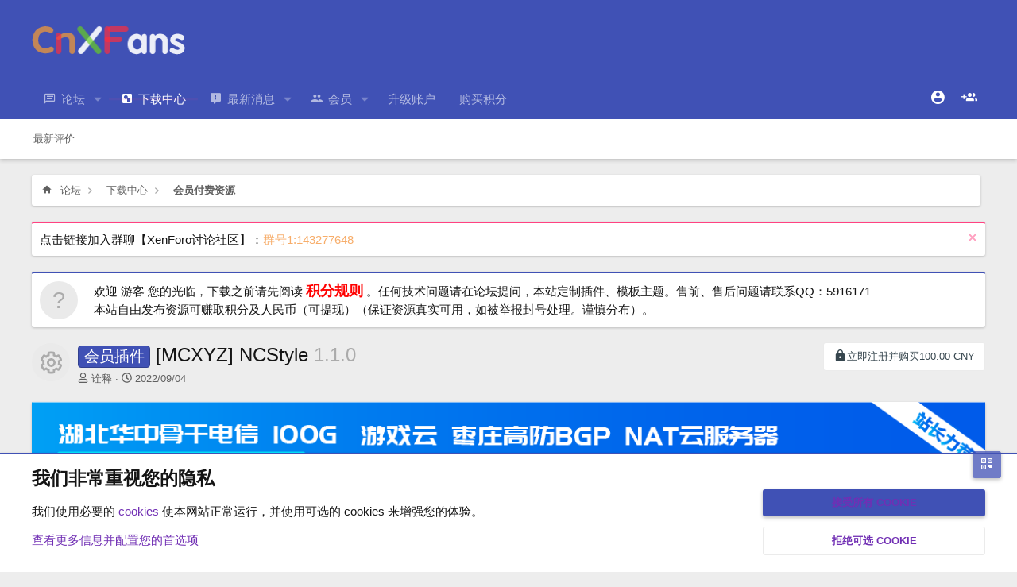

--- FILE ---
content_type: text/html; charset=utf-8
request_url: https://www.cnxfans.com/resources/mcxyz-ncstyle.839/
body_size: 20479
content:
<!DOCTYPE html>


<html id="XF" lang="zh-CN" dir="LTR"
	data-xf="2.3"
	data-app="public"
	
	
	data-template="xfrm_resource_view"
	data-container-key="xfrmCategory-27"
	data-content-key="resource-839"
	data-logged-in="false"
	data-cookie-prefix="xf_"
	data-csrf="1769151682,5882526684f9cb1f36013824498f9dd3"
	class="has-no-js  template-xfrm_resource_view"
	>
<head>
	
	
	

	<meta charset="utf-8" />
	<title>会员插件 - [MCXYZ] NCStyle | XenForo中文社区</title>
	<link rel="manifest" href="/webmanifest.php">

	<meta http-equiv="X-UA-Compatible" content="IE=Edge" />
	<meta name="viewport" content="width=device-width, initial-scale=1, viewport-fit=cover">

	
		
			
				<meta name="theme-color" media="(prefers-color-scheme: light)" content="#3f51b5" />
				<meta name="theme-color" media="(prefers-color-scheme: dark)" content="#3f51b5" />
			
		
	

	<meta name="apple-mobile-web-app-title" content="XenForo中文社区">
	
		<link rel="apple-touch-icon" href="/data/assets/logo/logo.png">
		

	
		
		<meta name="description" content="可用版本已释出

注：

购买本资源后你将获得 1 年的官方帮助支持 和 无期限限制的新版本下载
此主题目前已停更，后续不再提供任何功能更新，如需要新模板，请查看我的新项目https://www.cnxfans.com/resources/mcxyz.908/


查看主题效果请查看示例地址..." />
		<meta property="og:description" content="可用版本已释出

注：

购买本资源后你将获得 1 年的官方帮助支持 和 无期限限制的新版本下载
此主题目前已停更，后续不再提供任何功能更新，如需要新模板，请查看我的新项目https://www.cnxfans.com/resources/mcxyz.908/


查看主题效果请查看示例地址

模板最新变更(测试版) 查看地址：http://dev.mcxyz.net/
演示账号：demo 密码：demo

目前已完成基本设计：

可添加网站关键词(keywords)..." />
		<meta property="twitter:description" content="可用版本已释出

注：

购买本资源后你将获得 1 年的官方帮助支持 和 无期限限制的新版本下载
此主题目前已停更，后续不再提供任何功能更新，如需要新模板，请查看我的新项目https://www.cnxfans.com/resources/mcxyz.908/


查看主题效果请查看示例地址

模板最新变更(测试版) 查看地址：http://dev.mcxyz.net/
演示账号：demo..." />
	
	
		<meta property="og:url" content="https://www.cnxfans.com/resources/mcxyz-ncstyle.839/" />
	
		<link rel="canonical" href="https://www.cnxfans.com/resources/mcxyz-ncstyle.839/" />
	

	
		
	
	
	<meta property="og:site_name" content="XenForo中文社区" />


	
	
		
	
	
	<meta property="og:type" content="website" />


	
	
		
	
	
	
		<meta property="og:title" content="会员插件 - [MCXYZ] NCStyle" />
		<meta property="twitter:title" content="会员插件 - [MCXYZ] NCStyle" />
	


	
	<meta name="keywords" content="XenForo,XenForo中文,XenForo中文社区,XenForo中文论坛,xenforo中文包,xenforo简体中文,xenforo插件开发,xenforo模板开发,xenforo免费下载,xenforo免费,免费xenforo,xf,xf下载,xenforo下载,xenforo资源,xenforo插件,xenforo模板,xenforo教程,xfnull,XenForo Nulled Community,discuz 转 xenforo" />
	
	

	
	
	
		
	
	

	<link rel="stylesheet" href="/css.php?css=public%3Anormalize.css%2Cpublic%3Afa.css%2Cpublic%3Avariations.less%2Cpublic%3Acore.less%2Cpublic%3Aapp.less&amp;s=137&amp;l=11&amp;d=1749870378&amp;k=6137d5974e9c713bf642e5574f19b13d432db6fb" />
	

	<link rel="preload" href="/styles/oreo/icons/materialdesignicons-webfont.woff2?v=6.9.96" as="font" type="font/woff2" crossorigin="anonymous" />
	<link rel="stylesheet" href="/styles/oreo/css/materialdesignicons.css?d=1749870378" />

	
	

	
<link rel="stylesheet" href="/css.php?css=public%3Ase_extra.less&amp;s=137&amp;l=11&amp;d=1749870378&amp;k=6a60989997d3eaf9809f46ce85dbc9c34dbcd8a8" />

<link rel="stylesheet" href="/css.php?css=public%3Aattachments.less&amp;s=137&amp;l=11&amp;d=1749870378&amp;k=4f16aac79c5f9a66532f5cd7d97c98f02dc3861b" />
<link rel="stylesheet" href="/css.php?css=public%3Acnxfasn_rm_review_reply.less&amp;s=137&amp;l=11&amp;d=1749870378&amp;k=5e9af38a81c2002045b3fa2e61a7b3eeda721787" />
<link rel="stylesheet" href="/css.php?css=public%3Amessage.less&amp;s=137&amp;l=11&amp;d=1749870378&amp;k=4ae0fdd2c362f1adce358f43d3da1a4675f6f061" />
<link rel="stylesheet" href="/css.php?css=public%3Anotices.less&amp;s=137&amp;l=11&amp;d=1749870378&amp;k=6be85a19ca81130b2b52bf55cf70b4a6560a87b0" />
<link rel="stylesheet" href="/css.php?css=public%3Aprogress_bar.less&amp;s=137&amp;l=11&amp;d=1749870378&amp;k=db428b90ada834a4b6da62dbd275c3b6f77ca23b" />
<link rel="stylesheet" href="/css.php?css=public%3Arating_stars.less&amp;s=137&amp;l=11&amp;d=1749870378&amp;k=c289a3d85dcf1283720cb692cf3b59b9dcdf31ee" />
<link rel="stylesheet" href="/css.php?css=public%3Aresource_view.less&amp;s=137&amp;l=11&amp;d=1749870378&amp;k=3c8ce5e577108ba3a7d93a1d4b9da9666ea131ea" />
<link rel="stylesheet" href="/css.php?css=public%3Axfrm.less&amp;s=137&amp;l=11&amp;d=1749870378&amp;k=140a8da5de97c678383f452672b95ebd90da5222" />
<link rel="stylesheet" href="/css.php?css=public%3Aextra.less&amp;s=137&amp;l=11&amp;d=1749870378&amp;k=b1f7487375e32e35d18de46c438884bf08398adc" />


	
		<script src="/js/xf/preamble.min.js?_v=7c2d29d5"></script>
	

	
	<script src="/js/vendor/vendor-compiled.js?_v=7c2d29d5" defer></script>
	<script src="/js/xf/core-compiled.js?_v=7c2d29d5" defer></script>

	<script>
		XF.ready(() =>
		{
			XF.extendObject(true, XF.config, {
				// 
				userId: 0,
				enablePush: true,
				pushAppServerKey: 'BJGkus-kbheXct1iXUOJZhFMG3eBQFvXgkBNqineurbAKeriwYLiTQWftf0d_hQVbKlHVs-68-Vr9YW6f3ghkl4',
				url: {
					fullBase: 'https://www.cnxfans.com/',
					basePath: '/',
					css: '/css.php?css=__SENTINEL__&s=137&l=11&d=1749870378',
					js: '/js/__SENTINEL__?_v=7c2d29d5',
					icon: '/data/local/icons/__VARIANT__.svg?v=1766215702#__NAME__',
					iconInline: '/styles/fa/__VARIANT__/__NAME__.svg?v=5.15.3',
					keepAlive: '/login/keep-alive'
				},
				cookie: {
					path: '/',
					domain: '',
					prefix: 'xf_',
					secure: true,
					consentMode: 'advanced',
					consented: []
				},
				cacheKey: 'f3ed7234243583f554e27d349fe769c5',
				csrf: '1769151682,5882526684f9cb1f36013824498f9dd3',
				js: {"\/js\/xf\/comment.min.js?_v=7c2d29d5":true,"\/js\/CnXFans\/epay\/get_sign.min.js?_v=7c2d29d5":true,"\/js\/CnXFans\/xfrm\/lozad.min.js?_v=7c2d29d5":true,"\/js\/CnXFans\/QRCode\/qr-code.min.js?_v=7c2d29d5":true},
				fullJs: false,
				css: {"public:attachments.less":true,"public:cnxfasn_rm_review_reply.less":true,"public:message.less":true,"public:notices.less":true,"public:progress_bar.less":true,"public:rating_stars.less":true,"public:resource_view.less":true,"public:xfrm.less":true,"public:extra.less":true},
				time: {
					now: 1769151682,
					today: 1769097600,
					todayDow: 5,
					tomorrow: 1769184000,
					yesterday: 1769011200,
					week: 1768579200,
					month: 1767196800,
					year: 1767196800
				},
				style: {
					light: 'default',
					dark: 'alternate',
					defaultColorScheme: 'light'
				},
				borderSizeFeature: '3px',
				fontAwesomeWeight: 'r',
				enableRtnProtect: true,
				
				enableFormSubmitSticky: true,
				imageOptimization: '0',
				imageOptimizationQuality: 0.85,
				uploadMaxFilesize: 52428800,
				uploadMaxWidth: 0,
				uploadMaxHeight: 0,
				allowedVideoExtensions: ["m4v","mov","mp4","mp4v","mpeg","mpg","ogv","webm"],
				allowedAudioExtensions: ["mp3","opus","ogg","wav"],
				shortcodeToEmoji: true,
				visitorCounts: {
					conversations_unread: '0',
					alerts_unviewed: '0',
					total_unread: '0',
					title_count: true,
					icon_indicator: true
				},
				jsMt: {"xf\/action.js":"55844d96","xf\/embed.js":"55844d96","xf\/form.js":"55844d96","xf\/structure.js":"55844d96","xf\/tooltip.js":"55844d96"},
				jsState: {},
				publicMetadataLogoUrl: '',
				publicPushBadgeUrl: 'https://www.cnxfans.com/styles/default/xenforo/bell.png'
			})

			XF.extendObject(XF.phrases, {
				// 

cnxfans_code_copied: "代码已复制到剪贴板。",
				date_x_at_time_y:     "{date}， {time}",
				day_x_at_time_y:      "{day}，{time}",
				yesterday_at_x:       "昨天 {time}",
				x_minutes_ago:        "{minutes} 分钟以前",
				one_minute_ago:       "1 分钟之前",
				a_moment_ago:         "刚刚",
				today_at_x:           "今天 {time}",
				in_a_moment:          "片刻之内",
				in_a_minute:          "一分钟",
				in_x_minutes:         "{minutes} 分钟内",
				later_today_at_x:     "今天{time}",
				tomorrow_at_x:        "明天的 {time}",
				short_date_x_minutes: "{minutes}分钟",
				short_date_x_hours:   "{hours}小时",
				short_date_x_days:    "{days}天",

				day0: "星期日",
				day1: "星期一",
				day2: "星期二",
				day3: "星期三",
				day4: "星期四",
				day5: "星期五",
				day6: "星期六",

				dayShort0: "星期日",
				dayShort1: "星期一",
				dayShort2: "星期二",
				dayShort3: "星期三",
				dayShort4: "星期四",
				dayShort5: "星期五",
				dayShort6: "星期六",

				month0: "一月",
				month1: "二月",
				month2: "三月",
				month3: "四月",
				month4: "五月",
				month5: "六月",
				month6: "七月",
				month7: "八月",
				month8: "九月",
				month9: "十月",
				month10: "十一月",
				month11: "十二月",

				active_user_changed_reload_page: "活跃用户已经更改，请刷新此页面以重新加载最新版本。",
				server_did_not_respond_in_time_try_again: "服务器响应超时，请重试。",
				oops_we_ran_into_some_problems: "哎呀!我们遇到了一些问题。",
				oops_we_ran_into_some_problems_more_details_console: "哎呀!我们遇到了一些问题。请稍后再试。更多错误细节可能在浏览器控制台中。",
				file_too_large_to_upload: "文件太大了装不下，换一个吧",
				uploaded_file_is_too_large_for_server_to_process: "上传的文件太大，服务器无法进行处理。",
				files_being_uploaded_are_you_sure: "文件仍在上传中。您确定要提交这张表格吗？",
				attach: "添加附件",
				rich_text_box: "富文本框",
				close: "关闭",
				link_copied_to_clipboard: "链接已复制到剪贴板。",
				text_copied_to_clipboard: "文本已复制到剪贴板。",
				loading: "正在加载...",
				you_have_exceeded_maximum_number_of_selectable_items: "您已超过可选择项目的最大数目。",

				processing: "正在处理",
				'processing...': "正在处理...",

				showing_x_of_y_items: "当前显示 {count} 总计 {total}",
				showing_all_items: "显示全部项目",
				no_items_to_display: "没有要显示的项目",

				number_button_up: "放大",
				number_button_down: "缩小",

				push_enable_notification_title: "在XenForo中文社区成功启用推送通知",
				push_enable_notification_body: "感谢您启用推送通知！",

				pull_down_to_refresh: "下拉以刷新",
				release_to_refresh: "松开以刷新",
				refreshing: "正在刷新..."
			})
		})
	</script>

	

	
<script>
document.addEventListener("DOMContentLoaded", function() {
    const observer = lozad('.lozad', {
        rootMargin: '200px', // 提前加载距离
        threshold: 0.1,
        loaded: function(el) {
            el.classList.add('lozad-loaded'); // 触发动画
        }
    });
    observer.observe();
});
</script>



<script src="/js/xf/comment.min.js?_v=7c2d29d5" defer></script>
<script src="/js/CnXFans/epay/get_sign.min.js?_v=7c2d29d5" defer></script>
<script src="/js/CnXFans/xfrm/lozad.min.js?_v=7c2d29d5" defer></script>
<script src="/js/CnXFans/QRCode/qr-code.min.js?_v=7c2d29d5" defer></script>
<script>
XF.ready(() =>
{

	XF.extendObject(XF.phrases, {
	cnxfans_the_current_browser_does_not_support_the_copy_function: "当前浏览器不支持复制功能，请使用支持此功能的浏览器",
	cnxfans_the_qr_code_has_been_copied_to_the_clipboard: "二维码已复制到剪贴板，您可以分享给其他人！",
	cnxfans_copying_qr_code_failed: "复制二维码失败，请重试！",
	cnxfans_scan_the_code_to_view_more_content: "更多内容扫码查看"
	});

})
</script>




	
		<link rel="icon" type="image/png" href="/styles/CnXFans/images/favicon.ico" sizes="32x32" />
	

	
</head>
<body data-template="xfrm_resource_view"



>

<div class="p-pageWrapper" id="top">

	

	<header class="p-header" id="header">
		<div class="p-header-inner">
			<div class="p-header-content">

				
					<div class="p-header-logo p-header-logo--image">
						<a href="https://www.cnxfans.com">
							

	

	
		
		

		
	
		
		

		
	

	

	<picture data-variations="{&quot;default&quot;:{&quot;1&quot;:&quot;\/data\/assets\/logo_default\/logo-w.png&quot;,&quot;2&quot;:null},&quot;alternate&quot;:{&quot;1&quot;:&quot;\/data\/assets\/logo\/logo-w.png&quot;,&quot;2&quot;:null}}">
		
		
		

		
			
			
			

			
				<source srcset="/data/assets/logo/logo-w.png" media="(prefers-color-scheme: dark)" />
			
		

		<img src="/data/assets/logo_default/logo-w.png"  width="198" height="36" alt="XenForo中文社区"  />
	</picture>


						</a>
					</div>
				

				
			</div>
		</div>
	</header>

	
	

	
		<div class="p-navSticky p-navSticky--primary" data-xf-init="sticky-header">
			
		<nav class="p-nav">
			<div class="p-nav-inner">
				<button type="button" class="button button--plain p-nav-menuTrigger" data-xf-click="off-canvas" data-menu=".js-headerOffCanvasMenu" tabindex="0" aria-label="菜单"><span class="button-text">
					<i aria-hidden="true"></i>
				</span></button>

				
					<div class="p-nav-smallLogo">
						<a href="https://www.cnxfans.com">
							

	

	
		
		

		
	
		
		

		
	

	

	<picture data-variations="{&quot;default&quot;:{&quot;1&quot;:&quot;\/data\/assets\/logo_default\/logo-w.png&quot;,&quot;2&quot;:null},&quot;alternate&quot;:{&quot;1&quot;:&quot;\/data\/assets\/logo\/logo-w.png&quot;,&quot;2&quot;:null}}">
		
		
		

		
			
			
			

			
				<source srcset="/data/assets/logo/logo-w.png" media="(prefers-color-scheme: dark)" />
			
		

		<img src="/data/assets/logo_default/logo-w.png"  width="198" height="36" alt="XenForo中文社区"  />
	</picture>


						</a>
					</div>
				

				<div class="p-nav-scroller hScroller" data-xf-init="h-scroller" data-auto-scroll=".p-navEl.is-selected">
					<div class="hScroller-scroll">
						<ul class="p-nav-list js-offCanvasNavSource">
						
							<li>
								

	<div class="p-navEl " data-has-children="true">
	

		
	
	<a href="/"
	class="p-navEl-link p-navEl-link--splitMenu "
	
	
	data-nav-id="forums">论坛</a>


		<a data-xf-key="1"
			data-xf-click="menu"
			data-menu-pos-ref="< .p-navEl"
			class="p-navEl-splitTrigger"
			role="button"
			tabindex="0"
			aria-label="切换展开"
			aria-expanded="false"
			aria-haspopup="true"></a>

		
	
		<div class="menu menu--structural" data-menu="menu" aria-hidden="true">
			<div class="menu-content">
				
					
	
	
	<a href="/news/posts/"
	class="menu-linkRow u-indentDepth0 js-offCanvasCopy "
	
	
	data-nav-id="newPosts">新帖</a>

	

				
			</div>
		</div>
	
	</div>


							</li>
						
							<li>
								

	<div class="p-navEl is-selected" data-has-children="true">
	

		
	
	<a href="/resources/"
	class="p-navEl-link p-navEl-link--splitMenu "
	
	
	data-nav-id="xfrm">下载中心</a>


		<a data-xf-key="2"
			data-xf-click="menu"
			data-menu-pos-ref="< .p-navEl"
			class="p-navEl-splitTrigger"
			role="button"
			tabindex="0"
			aria-label="切换展开"
			aria-expanded="false"
			aria-haspopup="true"></a>

		
	
		<div class="menu menu--structural" data-menu="menu" aria-hidden="true">
			<div class="menu-content">
				
					
	
	
	<a href="/resources/latest-reviews"
	class="menu-linkRow u-indentDepth0 js-offCanvasCopy "
	
	
	data-nav-id="xfrmLatestReviews">最新评价</a>

	

				
			</div>
		</div>
	
	</div>


							</li>
						
							<li>
								

	<div class="p-navEl " data-has-children="true">
	

		
	
	<a href="/news/"
	class="p-navEl-link p-navEl-link--splitMenu "
	
	
	data-nav-id="whatsNew">最新消息</a>


		<a data-xf-key="3"
			data-xf-click="menu"
			data-menu-pos-ref="< .p-navEl"
			class="p-navEl-splitTrigger"
			role="button"
			tabindex="0"
			aria-label="切换展开"
			aria-expanded="false"
			aria-haspopup="true"></a>

		
	
		<div class="menu menu--structural" data-menu="menu" aria-hidden="true">
			<div class="menu-content">
				
					
	
	
	<a href="/featured/"
	class="menu-linkRow u-indentDepth0 js-offCanvasCopy "
	
	
	data-nav-id="featured">推荐内容</a>

	

				
					
	
	
	<a href="/news/posts/"
	class="menu-linkRow u-indentDepth0 js-offCanvasCopy "
	 rel="nofollow"
	
	data-nav-id="whatsNewPosts">新帖</a>

	

				
					
	
	
	<a href="/news/resources/"
	class="menu-linkRow u-indentDepth0 js-offCanvasCopy "
	 rel="nofollow"
	
	data-nav-id="xfrmNewResources">新资源</a>

	

				
					
	
	
	<a href="/news/latest-activity"
	class="menu-linkRow u-indentDepth0 js-offCanvasCopy "
	 rel="nofollow"
	
	data-nav-id="latestActivity">最新动态</a>

	

				
			</div>
		</div>
	
	</div>


							</li>
						
							<li>
								

	<div class="p-navEl " data-has-children="true">
	

		
	
	<a href="/members/"
	class="p-navEl-link p-navEl-link--splitMenu "
	
	
	data-nav-id="members">会员</a>


		<a data-xf-key="4"
			data-xf-click="menu"
			data-menu-pos-ref="< .p-navEl"
			class="p-navEl-splitTrigger"
			role="button"
			tabindex="0"
			aria-label="切换展开"
			aria-expanded="false"
			aria-haspopup="true"></a>

		
	
		<div class="menu menu--structural" data-menu="menu" aria-hidden="true">
			<div class="menu-content">
				
					
	
	
	<a href="/members/list/"
	class="menu-linkRow u-indentDepth0 js-offCanvasCopy "
	
	
	data-nav-id="registeredMembers">注册会员</a>

	

				
					
	
	
	<a href="/online/"
	class="menu-linkRow u-indentDepth0 js-offCanvasCopy "
	
	
	data-nav-id="currentVisitors">当前访客</a>

	

				
			</div>
		</div>
	
	</div>


							</li>
						
							<li>
								

	<div class="p-navEl " >
	

		
	
	<a href="/account/upgrades"
	class="p-navEl-link "
	
	data-xf-key="5"
	data-nav-id="upgrades">升级账户</a>


		

		
	
	</div>


							</li>
						
							<li>
								

	<div class="p-navEl " >
	

		
	
	<a href="/mjc-credits/buy-credit/"
	class="p-navEl-link "
	
	data-xf-key="6"
	data-nav-id="buy_credit">购买积分</a>


		

		
	
	</div>


							</li>
						
						</ul>
					</div>
				</div>

				<div class="p-nav-opposite">
					<div class="p-navgroup p-account p-navgroup--guest">
						
							
								<a href="/login/" class="p-navgroup-link p-navgroup-link--iconic p-navgroup-link--logIn"
									data-xf-click="overlay" data-follow-redirects="on">
									<i aria-hidden="true"></i>
									<span class="p-navgroup-linkText">登录</span>
								</a>
							
							<div class="menu menu--structural menu--medium" data-menu="menu" aria-hidden="true" data-href="/login/"></div>
							
								<a href="/register/" class="p-navgroup-link p-navgroup-link--iconic p-navgroup-link--register"
									data-xf-click="overlay" data-follow-redirects="on">
									<i aria-hidden="true"></i>
									<span class="p-navgroup-linkText">注册</span>
								</a>
							
						
					</div>

					<div class="p-navgroup p-discovery p-discovery--noSearch">
						<a href="/news/"
							class="p-navgroup-link p-navgroup-link--iconic p-navgroup-link--whatsnew"
							aria-label="最新消息"
							title="最新消息">
							<i aria-hidden="true"></i>
							<span class="p-navgroup-linkText">最新消息</span>
						</a>

						
					</div>
				</div>
			</div>
		</nav>
	
		</div>
		
		
			<div class="p-sectionLinks">
				<div class="p-sectionLinks-inner hScroller" data-xf-init="h-scroller">
					<div class="hScroller-scroll">
						<ul class="p-sectionLinks-list">
						
							<li>
								

	<div class="p-navEl " >
	

		
	
	<a href="/resources/latest-reviews"
	class="p-navEl-link "
	
	data-xf-key="alt+1"
	data-nav-id="xfrmLatestReviews">最新评价</a>


		

		
	
	</div>


							</li>
						
						</ul>
					</div>
				</div>
			</div>
		
	
	

	<div class="offCanvasMenu offCanvasMenu--nav js-headerOffCanvasMenu" data-menu="menu" aria-hidden="true" data-ocm-builder="navigation">
		<div class="offCanvasMenu-backdrop" data-menu-close="true"></div>
		<div class="offCanvasMenu-content">
			<div class="offCanvasMenu-header">
				菜单
				<a class="offCanvasMenu-closer" data-menu-close="true" role="button" tabindex="0" aria-label="关闭"></a>
			</div>
			
				<div class="p-offCanvasRegisterLink">
					<div class="offCanvasMenu-linkHolder">
						<a href="/login/" class="offCanvasMenu-link" data-xf-click="overlay" data-menu-close="true">
							登录
						</a>
					</div>
					<hr class="offCanvasMenu-separator" />
					
						<div class="offCanvasMenu-linkHolder">
							<a href="/register/" class="offCanvasMenu-link" data-xf-click="overlay" data-menu-close="true">
								注册
							</a>
						</div>
						<hr class="offCanvasMenu-separator" />
					
				</div>
			
			<div class="js-offCanvasNavTarget"></div>
			<div class="offCanvasMenu-installBanner js-installPromptContainer" style="display: none;" data-xf-init="install-prompt">
				<div class="offCanvasMenu-installBanner-header">安装应用</div>
				<button type="button" class="button js-installPromptButton"><span class="button-text">安装</span></button>
				<template class="js-installTemplateIOS">
					<div class="js-installTemplateContent">
						<div class="overlay-title">如何在 iOS 上安装应用程序</div>
						<div class="block-body">
							<div class="block-row">
								<p>
									Follow along with the video below to see how to install our site as a web app on your home screen.
								</p>
								<p style="text-align: center">
									<video src="/styles/default/xenforo/add_to_home.mp4"
										width="280" height="480" autoplay loop muted playsinline></video>
								</p>
								<p>
									<small><strong>请注意：</strong> 此功能在某些浏览器中可能不可用。</small>
								</p>
							</div>
						</div>
					</div>
				</template>
			</div>
		</div>
	</div>

	<div class="p-body">
		<div class="p-body-inner">
			<!--XF:EXTRA_OUTPUT-->

			

			
			<div class="p-breadcrumbs--container">
				
	
		<ul class="p-breadcrumbs "
			itemscope itemtype="https://schema.org/BreadcrumbList">
			
				

				
				

				
					
					
	<li itemprop="itemListElement" itemscope itemtype="https://schema.org/ListItem">
		<a href="/" itemprop="item">
			<span itemprop="name">论坛</span>
		</a>
		<meta itemprop="position" content="1" />
	</li>

				

				
					
					
	<li itemprop="itemListElement" itemscope itemtype="https://schema.org/ListItem">
		<a href="/resources/" itemprop="item">
			<span itemprop="name">下载中心</span>
		</a>
		<meta itemprop="position" content="2" />
	</li>

				
				
					
					
	<li itemprop="itemListElement" itemscope itemtype="https://schema.org/ListItem">
		<a href="/resources/categories/hui-yuan-fu-fei-zi-yuan.27/" itemprop="item">
			<span itemprop="name">会员付费资源</span>
		</a>
		<meta itemprop="position" content="3" />
	</li>

				
			
		</ul>
	

				
			</div>		
			

			
				
	
		
		

		<ul class="notices notices--block notices--isMulti js-notices"
			data-xf-init="notices"
			data-type="block"
			data-scroll-interval="6">

			
				
	<li class="notice js-notice notice--accent"
		data-notice-id="12"
		data-delay-duration="0"
		data-display-duration="0"
		data-auto-dismiss=""
		data-visibility="">

		
		<div class="notice-content">
			
				<a href="/account/dismiss-notice?notice_id=12" class="notice-dismiss js-noticeDismiss" data-xf-init="tooltip" title="排除公告"></a>
			
			点击链接加入群聊【XenForo讨论社区】：<a href="https://jq.qq.com/?_wv=1027&k=59yCwH7" target="_blank" style="color:#f7ad6a">群号1:143277648</a>
		</div>
	</li>

			
				
	<li class="notice js-notice notice--primary notice--hasImage"
		data-notice-id="1"
		data-delay-duration="0"
		data-display-duration="0"
		data-auto-dismiss=""
		data-visibility="">

		
			<div class="notice-image"><span class="avatar avatar--s avatar--default avatar--default--text" data-user-id="0">
			<span class="avatar-u0-s"></span> 
		</span></div>
		
		<div class="notice-content">
			
			欢迎 游客 您的光临，下载之前请先阅读 <a href="https://www.cnxfans.com/threads/808/"><span style="color: red; font-weight: 700; font-size: 18px;">积分规则</span> </a>。任何技术问题请在论坛提问，本站定制插件、模板主题。售前、售后问题请联系QQ：5916171</br> 本站自由发布资源可赚取积分及人民币（可提现）（保证资源真实可用，如被举报封号处理。谨慎分布）。
		</div>
	</li>

			
		</ul>
	

			

			

			
	<noscript class="js-jsWarning"><div class="blockMessage blockMessage--important blockMessage--iconic u-noJsOnly">禁用JavaScript。为了获得更好的体验，请在运行之前启用浏览器中的JavaScript。</div></noscript>

			
	<div class="blockMessage blockMessage--important blockMessage--iconic js-browserWarning" style="display: none">您正在使用一款已经过时的浏览器！部分功能不能正常使用。<br />请尝试升级或使用 <a href="http://rj.baidu.com/soft/lists/3" target="_blank">其他浏览器</a>。</div>


			
				<div class="p-body-header">
					
		<div class="contentRow contentRow--hideFigureNarrow">
			<span class="contentRow-figure">
				
					<span  class="avatar avatar--s avatar--resourceIconDefault"><span></span><span class="u-srOnly">资源图标</span></span>
				
			</span>
			<div class="contentRow-main">
				<div class="p-title">
					<h1 class="p-title-value">
						
							<span class="label label--primary" dir="auto">会员插件</span><span class="label-append">&nbsp;</span>[MCXYZ] NCStyle
						
						
							<span class="u-muted">1.1.0</span>
						
					</h1>
					
						
						
    
        
            <a href="/register/" class="button button--icon button--icon--login button--link"><i class="fa--xf far fa-lock "><svg xmlns="http://www.w3.org/2000/svg" role="img" aria-hidden="true" ><use href="/data/local/icons/regular.svg?v=1766215702#lock"></use></svg></i><span class="button-text">立即注册并购买100.00 CNY</span></a>
        
    

						
					
				</div>
				
					<div class="p-description">
						
							<ul class="listInline listInline--bullet">
								<li>
									<i class="fa--xf far fa-user "><svg xmlns="http://www.w3.org/2000/svg" role="img" ><title>作者</title><use href="/data/local/icons/regular.svg?v=1766215702#user"></use></svg></i>
									<span class="u-srOnly">作者</span>

									<a href="/members/quan-shi.516/" class="username  u-concealed" dir="auto" data-user-id="516" data-xf-init="member-tooltip"><span class="username--staff username--admin">诠释</span></a>
								</li>
								<li>
									<i class="fa--xf far fa-clock "><svg xmlns="http://www.w3.org/2000/svg" role="img" ><title>创建日期</title><use href="/data/local/icons/regular.svg?v=1766215702#clock"></use></svg></i>
									<span class="u-srOnly">创建日期</span>

									<a href="/resources/mcxyz-ncstyle.839/" class="u-concealed"><time  class="u-dt" dir="auto" datetime="2022-09-04T11:34:02+0800" data-timestamp="1662262442" data-date="2022/09/04" data-time="11:34" data-short="09 &#039;22" title="2022/09/04， 11:34">2022/09/04</time></a>
								</li>
								
								
								
							</ul>
						
					</div>
				
			</div>
		</div>
	
				</div>
			

			<div class="p-body-main   is-active">
				

				<div class="p-body-content">
					

	
	<div class="block">
		<div class="block-container">
			<a href="http://www.fxidc.net" target="_blank">
				<img src="https://www.cnxfans.com/data/assets/logo/vps.png">
			</a>
		</div>
	</div>


					<div class="p-body-pageContent">





	

	




	



	
		<div class="tabs tabs--standalone">
			<div class="hScroller" data-xf-init="h-scroller">
				<span class="hScroller-scroll">
					<a class="tabs-tab is-active" href="/resources/mcxyz-ncstyle.839/">概述</a>
					
						
						
						
							<a class="tabs-tab " href="/resources/mcxyz-ncstyle.839/updates">更新 （4）</a>
						
						
							<a class="tabs-tab " href="/resources/mcxyz-ncstyle.839/reviews">评价 （1）</a>
						
						
							<a class="tabs-tab " href="/resources/mcxyz-ncstyle.839/history">历史</a>
						
						
	<a class="tabs-tab " href="/resources/mcxyz-ncstyle.839/purchased">已购买</a>


					
						
						

				</span>
			</div>
		</div>
	



	



	








	
	
	
		
	
	
	


	
	
	
		
	
	
	


	
	
		
	
	
	


	
	









	


<div class="resource-container">
    <div class="resource-hero">
        <div class="resource-hero-content">
            <h1 class="resource-title">[MCXYZ] NCStyle</h1>
            <div class="resource-meta">
                <a href="/members/quan-shi.516/" class="username  resource-author" dir="auto" data-user-id="516" data-xf-init="member-tooltip"><span class="username--staff username--admin">诠释</span></a>
                <span class="resource-date">首次发布: <time  class="u-dt" dir="auto" datetime="2022-09-04T11:34:02+0800" data-timestamp="1662262442" data-date="2022/09/04" data-time="11:34" data-short="09 &#039;22" title="2022/09/04， 11:34">2022/09/04</time></span>
                <span class="resource-date">最后更新: <time  class="u-dt" dir="auto" datetime="2023-03-26T01:26:56+0800" data-timestamp="1679765216" data-date="2023/03/26" data-time="01:26" data-short="03 &#039;23" title="2023/03/26， 01:26">2023/03/26</time></span>
            </div>
        </div>

        <div class="resource-hero-actions">
            
        </div>
    </div>

    <div class="resource-grid">
        <div class="resource-main">
            <div class="resource-card">
                <div class="resource-content">
                    

	
		
			<div class="resource-fields resource-fields--before">
				
					

	
		
			

			
				<dl class="pairs pairs--columns pairs--fixedSmall pairs--customField" data-field="a1_2">
					<dt>兼容版本</dt>
					<dd><ol class="listInline listInline--customField" data-field="a1_2"><li><i class="fa--xf fa fa-check-square" aria-hidden="true" style="color:#039cce;"></i>  2.2</li></ol></dd>
				</dl>
			
		
	
		
			

			
				<dl class="pairs pairs--columns pairs--fixedSmall pairs--customField" data-field="a1_3">
					<dt>安装要求</dt>
					<dd>XenForo 2.2.x</dd>
				</dl>
			
		
	
		
			

			
				<dl class="pairs pairs--columns pairs--fixedSmall pairs--customField" data-field="yuantiedizhi">
					<dt>原贴地址</dt>
					<dd><a href="https://www.cnxfans.com/" class="link link--internal">https://www.cnxfans.com/</a></dd>
				</dl>
			
		
	
		
			

			
				<dl class="pairs pairs--columns pairs--fixedSmall pairs--customField" data-field="shilidizhi">
					<dt>示例地址</dt>
					<dd><a href="https://www.cnxfans.com/misc/style?style_id=116" class="link link--internal">https://www.cnxfans.com/misc/style?style_id=116</a></dd>
				</dl>
			
		
	
		
			

			
				<dl class="pairs pairs--columns pairs--fixedSmall pairs--customField" data-field="yuyan">
					<dt>语言</dt>
					<dd>中文（Chinese）</dd>
				</dl>
			
		
	
		
	
		
			

			
				<dl class="pairs pairs--columns pairs--fixedSmall pairs--customField" data-field="qianzhichajian">
					<dt>前置插件</dt>
					<dd>[MCXYZ]Style Expand</dd>
				</dl>
			
		
	

				
			</div>
		
	


                    <div class="resource-description">
                        
                            <div class="bbWrapper">可用版本已释出<br />
<br />
注：<br />
<ol>
<li data-xf-list-type="ol">购买本资源后你将获得 1 年的官方帮助支持 和 无期限限制的新版本下载</li>
<li data-xf-list-type="ol">此主题目前已停更，后续不再提供任何功能更新，如需要新模板，请查看我的新项目<a href="https://www.cnxfans.com/resources/mcxyz.908/" class="link link--internal">https://www.cnxfans.com/resources/mcxyz.908/</a></li>
</ol><br />
查看主题效果请<a href="https://www.cnxfans.com/misc/style?style_id=115" class="link link--internal"><b>查看示例地址</b></a><br />
<br />
<b>模板最新变更(测试版) 查看地址：<a href="http://dev.mcxyz.net/index.php?misc/style&amp;style_id=2" target="_blank" class="link link--external" rel="noopener">http://dev.mcxyz.net/</a></b><br />
演示账号：demo 密码：demo<br />
<br />
目前已完成基本设计：<br />
<ul>
<li data-xf-list-type="ul">可添加网站关键词(keywords)</li>
<li data-xf-list-type="ul">分区板块收起/展开切换</li>
<li data-xf-list-type="ul">发布帖子时选择板块界面收起/展开切换(建议在板块分区过多的论坛上开启)</li>
<li data-xf-list-type="ul">&quot;访客面板&quot; 小工具优化</li>
<li data-xf-list-type="ul">可选自动添加私信标题(免去用户手动输入标题)</li>
<li data-xf-list-type="ul">优化模板设计</li>
<li data-xf-list-type="ul">优化“访客面板” 小工具</li>
<li data-xf-list-type="ul">增加更多可自定义内容(在风格属性中查看)</li>
<li data-xf-list-type="ul">板块有新内容时提醒徽标(样式可自定义)</li>
<li data-xf-list-type="ul">板块统计信息位置更改</li>
<li data-xf-list-type="ul">通过分享按钮分享出去的文本可显示标题<a href="https://www.cnxfans.com/attachments/1662539449791-png.5147/"
		target="_blank"><img src="https://www.cnxfans.com/data/attachments/5/5177-79fe880d9e2c88b95ed4a495e05377d0.jpg?hash=ef6IDZ4siL"
		class="bbImage "
		style=""
		alt="1662539449791.png"
		title="1662539449791.png"
		width="704" height="60" loading="lazy" /></a></li>
</ul><br />
未来计划：<br />
<ul>
<li data-xf-list-type="ul">(√)<s>(+)发布附属插件Style Expand</s></li>
<li data-xf-list-type="ul">(√)<s>(+)帖子底部版权(由附属插件实现)</s></li>
<li data-xf-list-type="ul">(√)<s>(*)内置轮播图小工具(由附属插件实现)</s></li>
<li data-xf-list-type="ul">(√)<s>(+)帖子内目录(由附属插件实现)</s></li>
<li data-xf-list-type="ul">(√)<s>(*)无限滚动(由附属插件实现)</s></li>
</ul>注：&quot;(+)&quot;为下一版本推出内容；&quot;( * )&quot;标注为计划中内容；&quot;(√)&quot;标注为已完成计划</div>
                        
                    </div>

                    

	
		
	


                    
                        
                            
                            <div class="resource-attachments">
                                <h4 class="attachments-title">附件</h4>
                                <ul class="attachmentList">
                                    
                                        
                                            
	<li class="file file--linked">
		<a class="u-anchorTarget" id="attachment-5243"></a>
		
			
	


			<a class="file-preview " href="/attachments/1665920551246-png.5243/" target="_blank">
				<img src="/data/attachments/5/5273-4f750a6be7f1d260409d5abb186c8be1.jpg?hash=T3UKa-fx0m" alt="1665920551246.png"
					width="1024" height="396" loading="lazy" />
			</a>
		

		<div class="file-content">
			<div class="file-info">
				<span class="file-name" title="1665920551246.png">1665920551246.png</span>
				<div class="file-meta">
					146.5 KB
					
					&middot; 查看： 87
					
				</div>
			</div>
		</div>
	</li>

                                        
                                            
	<li class="file file--linked">
		<a class="u-anchorTarget" id="attachment-5244"></a>
		
			
	


			<a class="file-preview " href="/attachments/1665920654970-png.5244/" target="_blank">
				<img src="/data/attachments/5/5274-4a5b78c410726a6104d24042ec95517a.jpg?hash=Slt4xBByam" alt="1665920654970.png"
					width="1024" height="125" loading="lazy" />
			</a>
		

		<div class="file-content">
			<div class="file-info">
				<span class="file-name" title="1665920654970.png">1665920654970.png</span>
				<div class="file-meta">
					58.4 KB
					
					&middot; 查看： 86
					
				</div>
			</div>
		</div>
	</li>

                                        
                                            
	<li class="file file--linked">
		<a class="u-anchorTarget" id="attachment-5245"></a>
		
			
	


			<a class="file-preview " href="/attachments/1665920723700-png.5245/" target="_blank">
				<img src="/data/attachments/5/5275-aff66567fdd14666f2e763982d31eed7.jpg?hash=r_ZlZ_3RRm" alt="1665920723700.png"
					width="1024" height="631" loading="lazy" />
			</a>
		

		<div class="file-content">
			<div class="file-info">
				<span class="file-name" title="1665920723700.png">1665920723700.png</span>
				<div class="file-meta">
					231.5 KB
					
					&middot; 查看： 92
					
				</div>
			</div>
		</div>
	</li>

                                        
                                            
	<li class="file file--linked">
		<a class="u-anchorTarget" id="attachment-5246"></a>
		
			
	


			<a class="file-preview " href="/attachments/1665920779591-png.5246/" target="_blank">
				<img src="/data/attachments/5/5276-ea1839b8b25bcde204661f8d897684a3.jpg?hash=6hg5uLJbze" alt="1665920779591.png"
					width="1024" height="284" loading="lazy" />
			</a>
		

		<div class="file-content">
			<div class="file-info">
				<span class="file-name" title="1665920779591.png">1665920779591.png</span>
				<div class="file-meta">
					312.3 KB
					
					&middot; 查看： 97
					
				</div>
			</div>
		</div>
	</li>

                                        
                                            
	<li class="file file--linked">
		<a class="u-anchorTarget" id="attachment-5249"></a>
		
			
	


			<a class="file-preview " href="/attachments/1665922824785-png.5249/" target="_blank">
				<img src="/data/attachments/5/5279-15985cebe3cb31dca0ce535b6c3c4e9b.jpg?hash=FZhc6-PLMd" alt="1665922824785.png"
					width="448" height="505" loading="lazy" />
			</a>
		

		<div class="file-content">
			<div class="file-info">
				<span class="file-name" title="1665922824785.png">1665922824785.png</span>
				<div class="file-meta">
					31.2 KB
					
					&middot; 查看： 93
					
				</div>
			</div>
		</div>
	</li>

                                        
                                    
                                </ul>
                            </div>
                        
                    
                </div>

                <div class="resource-actions">
                    
                        <div class="actionBar">
                            
                                

                                <div class="actionBar-set actionBar-set--internal">
                                    

                                    
                                    
                                    
                                </div>
                            
                        </div>
                    

                    <div class="reactionsBar js-reactionsList ">
                        
                    </div>
                </div>
            </div>

            
                <div class="resource-card">
                    <h3 class="card-header">最新更新</h3>
                    <div class="updates-list">
                        
                            <div class="update-item">
                                <h4 class="update-title">
                                    <a href="/resources/mcxyz-ncstyle.839/update/1944/">v1.1.0 - 视觉优化、功能更新</a>
                                </h4>
                                <div class="update-snippet">视觉效果得到进一步优化
轮播图功能更完善
新增 无限滚动功能
移除 论坛未读提醒标志

安装后如有显示错误或有其他bug等问题，请站内私信
私信标题：ncs风格反馈

问题位置：插件或风格属性...
                                </div>
                                <div class="update-meta">
                                    <time  class="u-dt" dir="auto" datetime="2023-03-26T01:26:56+0800" data-timestamp="1679765216" data-date="2023/03/26" data-time="01:26" data-short="03 &#039;23" title="2023/03/26， 01:26">2023/03/26</time>
                                </div>
                            </div>
                        
                            <div class="update-item">
                                <h4 class="update-title">
                                    <a href="/resources/mcxyz-ncstyle.839/update/1825/">视觉优化 及 新功能发布</a>
                                </h4>
                                <div class="update-snippet">界面视觉优化，使观感更舒适

增加 页脚备案号
增加 轮播图小工具
增加 帖子目录小工具

优化 导航栏 及 一些效果
                                </div>
                                <div class="update-meta">
                                    <time  class="u-dt" dir="auto" datetime="2022-10-16T19:40:44+0800" data-timestamp="1665920444" data-date="2022/10/16" data-time="19:40" data-short="10 &#039;22" title="2022/10/16， 19:40">2022/10/16</time>
                                </div>
                            </div>
                        
                            <div class="update-item">
                                <h4 class="update-title">
                                    <a href="/resources/mcxyz-ncstyle.839/update/1794/">V1.0.5 - 功能更新</a>
                                </h4>
                                <div class="update-snippet">优化模板设计
*增加版权声明模块 - 提供三种显示风格(xenforo | discuz | 高度自定义)[注：自定义版权声明模板需要有一定的语言基础]...
                                </div>
                                <div class="update-meta">
                                    <time  class="u-dt" dir="auto" datetime="2022-09-10T21:27:30+0800" data-timestamp="1662816450" data-date="2022/09/10" data-time="21:27" data-short="09 &#039;22" title="2022/09/10， 21:27">2022/09/10</time>
                                </div>
                            </div>
                        
                    </div>
                    <div class="card-footer">
                        <a href="/resources/mcxyz-ncstyle.839/updates" class="button button--link">阅读更多...</a>
                    </div>
                </div>
            

            
                <div class="resource-card">
                    <h3 class="card-header">最新评价</h3>
                    <div class="reviews-list">
                        
                            

	
	

	<div class="message message--simple">
		<span class="u-anchorTarget" id="resource-review-356"></span>
		<div class="message-inner">
			<span class="message-cell message-cell--user">
				
					
	<header class="message-user"
		
		itemscope itemtype="https://schema.org/Person"
		itemid="https://www.cnxfans.com/members/ticking.1857/">

		
			<meta itemprop="name" content="Ticking" />
			
				<meta itemprop="url" content="https://www.cnxfans.com/members/ticking.1857/" />
			
		

		<div class="message-avatar">
			<div class="message-avatar-wrapper">
				<a href="/members/ticking.1857/" class="avatar avatar--s avatar--default avatar--default--dynamic" data-user-id="1857" data-xf-init="member-tooltip" style="background-color: #6699cc; color: #204060">
			<span class="avatar-u1857-s" role="img" aria-label="Ticking">T</span> 
		</a>
			</div>
		</div>
		<span class="message-userArrow"></span>
	</header>

				
			</span>
			<div class="message-cell message-cell--main">
				<div class="message-content js-messageContent">
					<div class="message-attribution message-attribution--plain">
						

						<ul class="listInline listInline--bullet">
							<li class="message-attribution-user">
								
									<a href="/members/ticking.1857/" class="username " dir="auto" data-user-id="1857" data-xf-init="member-tooltip">Ticking</a>
								
							</li>
							<li>
								
	

	<span class="ratingStars ratingStars--smaller" title="5.00 星">
		<span class="ratingStars-star ratingStars-star--full"></span>
		<span class="ratingStars-star ratingStars-star--full"></span>
		<span class="ratingStars-star ratingStars-star--full"></span>
		<span class="ratingStars-star ratingStars-star--full"></span>
		<span class="ratingStars-star ratingStars-star--full"></span>
		<span class="u-srOnly">5.00 星</span>
	</span>

							</li>
							<li><a href="/resources/mcxyz-ncstyle.839/review/356/" class="u-concealed"><time  class="u-dt" dir="auto" datetime="2023-04-25T19:53:55+0800" data-timestamp="1682423635" data-date="2023/04/25" data-time="19:53" data-short="04 &#039;23" title="2023/04/25， 19:53">2023/04/25</time></a></li>
							
								<li>版本： 1.1.0</li>
							
							
						</ul>
					</div>

					

					

	
		
	


					<div class="message-body">
						移动端的登录和注册按钮不见了
					</div>

					

	
		
	

				</div>

				

				

	
    
    
    <div class="review_reply_message_container">
        
    </div>


			</div>

			
				<div class="message-cell message-cell--vote">
					<div class="message-column">
						
							
								

	
	
	<div class="contentVote  js-contentVote " data-xf-init="content-vote" data-content-id="resource_rating-356">
		

		<a href="javascript:"
			class="contentVote-vote is-disabled contentVote-vote--up "
			data-vote="up"><span class="u-srOnly">好评</span></a>

		<span class="contentVote-score   js-voteCount"
			data-score="0">0</span>

		
			<a href="javascript:"
				class="contentVote-vote is-disabled contentVote-vote--down "
				data-vote="down"><span class="u-srOnly">否决票</span></a>
		
	</div>


							
						
					</div>
				</div>
			
		</div>
	</div>

                        
                    </div>
                    <div class="card-footer">
                        <a href="/resources/mcxyz-ncstyle.839/reviews" class="button button--link">阅读更多...</a>
                    </div>
                </div>
            
        </div>

        <div class="resource-sidebar">
            <div class="sidebar-card">
                <h3 class="card-header">统计</h3>
                <div class="stats-grid">
                    
                        <div class="stat-item">
                            <div class="stat-value">4</div>
                            <div class="stat-label">下载</div>
                        </div>
                    
                    <div class="stat-item">
                        <div class="stat-value">5,572
                        </div>
                        <div class="stat-label">查看</div>
                    </div>
                    
                        <div class="stat-item">
                            
                                <div class="stat-value">
                                    1,000G
                                </div>
                                <div class="stat-label">价格</div>
                            
                        </div>
                        
                        
                    
                    
                        
                            <div class="stat-item">
                                <div class="stat-value">数字产品</div>
                                <div class="stat-label">类型</div>
                            </div>
                            <div class="stat-item">
                                <div class="stat-value">
                                    
                                        无限
                                        
                                </div>
                                <div class="stat-label">许可证期限</div>
                            </div>
                            <div class="stat-item">
                                <div class="stat-value">
                                    
                                    100.00 <span>CNY</span>
                                </div>
                                <div class="stat-label">价格</div>
                            </div>
                            
                            
                        
                        
                    
                </div>
            </div>

            <div class="sidebar-card">
                <h3 class="card-header">评分</h3>
                <div class="rating-display">
                    

	
		
	


                    
	<span class="ratingStarsRow ratingStarsRow--justified">
		
	

	<span class="ratingStars " title="5.00 星">
		<span class="ratingStars-star ratingStars-star--full"></span>
		<span class="ratingStars-star ratingStars-star--full"></span>
		<span class="ratingStars-star ratingStars-star--full"></span>
		<span class="ratingStars-star ratingStars-star--full"></span>
		<span class="ratingStars-star ratingStars-star--full"></span>
		<span class="u-srOnly">5.00 星</span>
	</span>

		<span class="ratingStarsRow-text">
			1 星
		</span>
	</span>


                    
	
		<ul class="listPlain">
			
				<li class="block-row fauxBlockLink">
					<div class="ratingFilter">
						<a href="/resources/mcxyz-ncstyle.839/reviews?rating=5"
							class="fauxBlockLink-blockLink ratingFilter-rating">
							5 星
						</a>

						
	

	<div class="progressBar">
		<div class="progressBar-progress" style="width: 100%">
			<span class="progressBar-label"
				data-xf-init="" data-trigger=""
				title="">

				
				
			</span>
		</div>
	</div>


						<span class="ratingFilter-percentage">100%</span>
					</div>
				</li>
			
				<li class="block-row fauxBlockLink">
					<div class="ratingFilter">
						<a href="/resources/mcxyz-ncstyle.839/reviews?rating=4"
							class="fauxBlockLink-blockLink ratingFilter-rating">
							4 星
						</a>

						
	

	<div class="progressBar">
		<div class="progressBar-progress" style="width: 0%">
			<span class="progressBar-label"
				data-xf-init="" data-trigger=""
				title="">

				
				
			</span>
		</div>
	</div>


						<span class="ratingFilter-percentage">0%</span>
					</div>
				</li>
			
				<li class="block-row fauxBlockLink">
					<div class="ratingFilter">
						<a href="/resources/mcxyz-ncstyle.839/reviews?rating=3"
							class="fauxBlockLink-blockLink ratingFilter-rating">
							3 星
						</a>

						
	

	<div class="progressBar">
		<div class="progressBar-progress" style="width: 0%">
			<span class="progressBar-label"
				data-xf-init="" data-trigger=""
				title="">

				
				
			</span>
		</div>
	</div>


						<span class="ratingFilter-percentage">0%</span>
					</div>
				</li>
			
				<li class="block-row fauxBlockLink">
					<div class="ratingFilter">
						<a href="/resources/mcxyz-ncstyle.839/reviews?rating=2"
							class="fauxBlockLink-blockLink ratingFilter-rating">
							2 星
						</a>

						
	

	<div class="progressBar">
		<div class="progressBar-progress" style="width: 0%">
			<span class="progressBar-label"
				data-xf-init="" data-trigger=""
				title="">

				
				
			</span>
		</div>
	</div>


						<span class="ratingFilter-percentage">0%</span>
					</div>
				</li>
			
				<li class="block-row fauxBlockLink">
					<div class="ratingFilter">
						<a href="/resources/mcxyz-ncstyle.839/reviews?rating=1"
							class="fauxBlockLink-blockLink ratingFilter-rating">
							1 星
						</a>

						
	

	<div class="progressBar">
		<div class="progressBar-progress" style="width: 0%">
			<span class="progressBar-label"
				data-xf-init="" data-trigger=""
				title="">

				
				
			</span>
		</div>
	</div>


						<span class="ratingFilter-percentage">0%</span>
					</div>
				</li>
			
		</ul>
	

                </div>
            </div>

            
                
                    <div class="sidebar-card">
                        <h3 class="card-header">快速链接</h3>
                        <div class="quick-links">
                            

                            

                            
                                <a href="https://www.cnxfans.com/conversations/add?to=%E8%AF%A0%E9%87%8A" class="button button--fullWidth">获取支持</a>
                            
                        </div>
                    </div>
                
            

            

            
                <div class="sidebar-card">
                    <h3 class="card-header">
                        <a href="/resources/authors/quan-shi.516/">更多来自诠释的资源</a>
                    </h3>
                    <div class="author-resources">
                        
                            
	<div class="contentRow">
		<div class="contentRow-figure">
			
				<a href="/resources/mcxyz-lun-bo-tu-xiao-gong-ju.906/" class="avatar avatar--xxs"><img src="/data/resource_icons/0/906.jpg?1705006219" alt="[MCXYZ] 轮播图小工具" loading="lazy" /></a>
			
		</div>
		<div class="contentRow-main contentRow-main--close">
			<a href="/resources/mcxyz-lun-bo-tu-xiao-gong-ju.906/"><span class="label label--primary" dir="auto">会员插件</span><span class="label-append">&nbsp;</span>[MCXYZ] 轮播图小工具</a>
			<div class="contentRow-lesser">为你的网站新增一个轮播图小工具</div>
			
		</div>
	</div>

                        
                            
	<div class="contentRow">
		<div class="contentRow-figure">
			
				<a href="/resources/she-jiao-zhang-hao-deng-lu.770/" class="avatar avatar--xxs"><img src="/data/resource_icons/0/770.jpg?1689752181" alt="社交账号登录" loading="lazy" /></a>
			
		</div>
		<div class="contentRow-main contentRow-main--close">
			<a href="/resources/she-jiao-zhang-hao-deng-lu.770/"><span class="label label--primary" dir="auto">会员插件</span><span class="label-append">&nbsp;</span>社交账号登录</a>
			<div class="contentRow-lesser">用第三方账号登录你的论坛，支持XF2.3</div>
			
		</div>
	</div>

                        
                            
	<div class="contentRow">
		<div class="contentRow-figure">
			
				<a href="/resources/mcxyz-wang-zhan-yan-zheng-ma.771/" class="avatar avatar--xxs"><img src="/data/resource_icons/0/771.jpg?1660578264" alt="[MCXYZ] 网站验证码" loading="lazy" /></a>
			
		</div>
		<div class="contentRow-main contentRow-main--close">
			<a href="/resources/mcxyz-wang-zhan-yan-zheng-ma.771/"><span class="label label--primary" dir="auto">会员插件</span><span class="label-append">&nbsp;</span>[MCXYZ] 网站验证码</a>
			<div class="contentRow-lesser">根据自己实际需求选择国内友好的验证码</div>
			
		</div>
	</div>

                        
                            
	<div class="contentRow">
		<div class="contentRow-figure">
			
				<a href="/resources/mcxyz-xia-xiang.908/" class="avatar avatar--xxs"><img src="/data/resource_icons/0/908.jpg?1681926392" alt="[MCXYZ] 遐想" loading="lazy" /></a>
			
		</div>
		<div class="contentRow-main contentRow-main--close">
			<a href="/resources/mcxyz-xia-xiang.908/"><span class="label label--accent" dir="auto">会员主题</span><span class="label-append">&nbsp;</span>[MCXYZ] 遐想</a>
			<div class="contentRow-lesser">以清爽蓝色为主色调的主题风格</div>
			
		</div>
	</div>

                        
                            
	<div class="contentRow">
		<div class="contentRow-figure">
			
				<a href="/resources/mcxyz-style-expand.924/" class="avatar avatar--xxs"><img src="/data/resource_icons/0/924.jpg?1687848381" alt="[MCXYZ] Style Expand" loading="lazy" /></a>
			
		</div>
		<div class="contentRow-main contentRow-main--close">
			<a href="/resources/mcxyz-style-expand.924/"><span class="label label--accent" dir="auto">插件</span><span class="label-append">&nbsp;</span>[MCXYZ] Style Expand</a>
			<div class="contentRow-lesser">风格拓展插件，适用于MCXYZ系列模板（部分功能不受模板限制，可以单独使用）</div>
			
		</div>
	</div>

                        
                    </div>
                </div>
            

            
        </div>
    </div>
</div></div>
					
				</div>

				
			</div>

			
			
	
		<ul class="p-breadcrumbs p-breadcrumbs--bottom"
			itemscope itemtype="https://schema.org/BreadcrumbList">
			
				

				
				

				
					
					
	<li itemprop="itemListElement" itemscope itemtype="https://schema.org/ListItem">
		<a href="/" itemprop="item">
			<span itemprop="name">论坛</span>
		</a>
		<meta itemprop="position" content="1" />
	</li>

				

				
					
					
	<li itemprop="itemListElement" itemscope itemtype="https://schema.org/ListItem">
		<a href="/resources/" itemprop="item">
			<span itemprop="name">下载中心</span>
		</a>
		<meta itemprop="position" content="2" />
	</li>

				
				
					
					
	<li itemprop="itemListElement" itemscope itemtype="https://schema.org/ListItem">
		<a href="/resources/categories/hui-yuan-fu-fei-zi-yuan.27/" itemprop="item">
			<span itemprop="name">会员付费资源</span>
		</a>
		<meta itemprop="position" content="3" />
	</li>

				
			
		</ul>
	

			
		</div>
	</div>

	

	<footer class="p-footer" id="footer">
		<div class="p-footer-inner">

			<div class="p-footer-row">
				
					<div class="p-footer-row-main">
						<ul class="p-footer-linkList">
						
							
								<li><a href="/misc/cookies" rel="nofollow"
									data-xf-init="tooltip" title="Cookie 同意"
									data-xf-click="cookie-consent-toggle">
									<i class="fa--xf far fa-cookie "><svg xmlns="http://www.w3.org/2000/svg" role="img" aria-hidden="true" ><use href="/data/local/icons/regular.svg?v=1766215702#cookie"></use></svg></i> Cookies
								</a></li>
							
							
								<li>
									
										
										
											<a href="/misc/style-variation" rel="nofollow"
												class="js-styleVariationsLink"
												data-xf-init="tooltip" title="样式变化"
												data-xf-click="menu" data-z-index-ref=".u-bottomFixer" role="button" aria-expanded="false" aria-haspopup="true">

												<i class="fa--xf far fa-adjust "><svg xmlns="http://www.w3.org/2000/svg" role="img" ><title>样式变化</title><use href="/data/local/icons/regular.svg?v=1766215702#adjust"></use></svg></i>
											</a>

											<div class="menu" data-menu="menu" aria-hidden="true">
												<div class="menu-content js-styleVariationsMenu">
													

	
		

	<a href="/misc/style-variation?reset=1&amp;t=1769151682%2C5882526684f9cb1f36013824498f9dd3"
		class="menu-linkRow is-selected"
		rel="nofollow"
		data-xf-click="style-variation" data-variation="">

		<i class="fa--xf far fa-adjust "><svg xmlns="http://www.w3.org/2000/svg" role="img" aria-hidden="true" ><use href="/data/local/icons/regular.svg?v=1766215702#adjust"></use></svg></i>

		
			系统
		
	</a>


		

	<a href="/misc/style-variation?variation=default&amp;t=1769151682%2C5882526684f9cb1f36013824498f9dd3"
		class="menu-linkRow "
		rel="nofollow"
		data-xf-click="style-variation" data-variation="default">

		<i class="fa--xf far fa-sun "><svg xmlns="http://www.w3.org/2000/svg" role="img" aria-hidden="true" ><use href="/data/local/icons/regular.svg?v=1766215702#sun"></use></svg></i>

		
			明亮
		
	</a>


		

	<a href="/misc/style-variation?variation=alternate&amp;t=1769151682%2C5882526684f9cb1f36013824498f9dd3"
		class="menu-linkRow "
		rel="nofollow"
		data-xf-click="style-variation" data-variation="alternate">

		<i class="fa--xf far fa-moon "><svg xmlns="http://www.w3.org/2000/svg" role="img" aria-hidden="true" ><use href="/data/local/icons/regular.svg?v=1766215702#moon"></use></svg></i>

		
			暗色
		
	</a>

	

	
		
	

												</div>
											</div>
										
									
								</li>
							
							
								<li><a href="/misc/language" data-xf-click="overlay"
									data-xf-init="tooltip" title="语言选择" rel="nofollow">
									<i class="fa--xf far fa-globe "><svg xmlns="http://www.w3.org/2000/svg" role="img" aria-hidden="true" ><use href="/data/local/icons/regular.svg?v=1766215702#globe"></use></svg></i> 简体中文</a></li>
							

							
								
									<li><a href="/misc/contact" data-xf-click="overlay">联系我们</a></li>
								
							

							
								<li><a href="/help/terms/">条款和规则</a></li>
							

							
								<li><a href="/help/privacy-policy/">隐私政策</a></li>
							

							
								<li><a href="/help/">帮助</a></li>
							

							
								<li><a href="https://www.cnxfans.com">主页</a></li>
							

							<li><a href="/forums/-/index.rss" target="_blank" class="p-footer-rssLink" title="RSS"><span aria-hidden="true"><i class="fa--xf far fa-rss "><svg xmlns="http://www.w3.org/2000/svg" role="img" aria-hidden="true" ><use href="/data/local/icons/regular.svg?v=1766215702#rss"></use></svg></i><span class="u-srOnly">RSS</span></span></a></li>
						
						</ul>
					</div>
				
				<div class="p-footer-row-opposite">
					
						<div class="p-footer-copyright">
						
							<span class="p-footer-version">XenForo V2.3.6</span>
							<script type="text/javascript">
    copyright=new Date();
    update=copyright.getFullYear();
    document.write("&copy; Copyright 2017-"+ update + " XenForo中文社区 版权所有 冀ICP备17024429号-2");
</script> 本站由<a href="http://www.fxidc.net" target="_blank">绯想云</a>驱动
						
							
						</div>
					
				</div>
			</div>

			
		</div>
	</footer>

</div> <!-- closing p-pageWrapper -->

<div class="u-bottomFixer js-bottomFixTarget">
	
	
		
	
		
		

		<ul class="notices notices--bottom_fixer  js-notices"
			data-xf-init="notices"
			data-type="bottom_fixer"
			data-scroll-interval="6">

			
				
	<li class="notice js-notice notice--primary notice--cookieAdvanced"
		data-notice-id="-1"
		data-delay-duration="0"
		data-display-duration="0"
		data-auto-dismiss="0"
		data-visibility="">

		
		<div class="notice-content">
			
			
	<div class="u-pageCentered">
		

		<div class="cookies-main">
			<h2>我们非常重视您的隐私</h2>
			<p>我们使用必要的 <a href="/help/cookies">cookies</a> 使本网站正常运行，并使用可选的 cookies 来增强您的体验。</p>
			<p><a href="#" data-xf-click="toggle" data-target="#cookieConsentConfig">查看更多信息并配置您的首选项</a></p>
		</div>

		<div class="cookies-buttons u-inputSpacer _u-alignCenter">
			<a href="/misc/cookies?update=1&amp;accept=1&amp;t=1769151682%2C5882526684f9cb1f36013824498f9dd3" class="button button--notice button--primary" rel="nofollow" data-xf-click="cookie-consent" xicon="confirm"><span class="button-text">

				接受所有 cookie
			</span></a>

			<a href="/misc/cookies?update=1&amp;reject=1&amp;t=1769151682%2C5882526684f9cb1f36013824498f9dd3" class="button button--link" rel="nofollow" data-xf-click="cookie-consent" xicon="cancel"><span class="button-text">

				拒绝可选 cookie
			</span></a>
		</div>

	
			<form action="/misc/cookies?update=1" method="post" class=""
				 data-xf-init="cookie-consent-form ajax-submit" data-force-flash-message="true" id="cookieConsentConfig"
			>
				<input type="hidden" name="_xfToken" value="1769151682,5882526684f9cb1f36013824498f9dd3" />
				

		<div class="cookies-options">

			
			<dl class="formRow formRow--fullWidth">
				<dt>
					<div class="formRow-labelWrapper"></div>
				</dt>
				<dd>
					
			<ul class="inputChoices">
				<li class="inputChoices-choice"><label class="iconic iconic--toggle"><input type="checkbox"  value="1" checked="checked" disabled="1" /><i aria-hidden="true"></i><span class="iconic-label">基本的 cookies</span></label></li>

			</ul>
		
					<div class="formRow-explain">这些cookie是启用核心功能（如安全、网络管理和可访问性）所必需的。你不能拒绝这些。</div>
				</dd>
			</dl>
		

			
				
			<dl class="formRow formRow--fullWidth">
				<dt>
					<div class="formRow-labelWrapper"></div>
				</dt>
				<dd>
					
			<ul class="inputChoices">
				<li class="inputChoices-choice"><label class="iconic iconic--toggle"><input type="checkbox"  name="consent[optional]" value="1" class="js-consent_optional" /><i aria-hidden="true"></i><span class="iconic-label">可选 cookie</span></label></li>

			</ul>
		
					<div class="formRow-explain">我们通过设置这些cookie为您的浏览体验提供增强的功能。如果您拒绝它们，增强的功能将不可用。</div>
				</dd>
			</dl>
		
			

			
			<dl class="formRow formRow--fullWidth">
				<dt>
					<div class="formRow-labelWrapper"></div>
				</dt>
				<dd>
					
			<ul class="inputChoices">
				<li class="inputChoices-choice"><label class="iconic iconic--toggle"><input type="checkbox"  name="consent[_third_party]" value="1" class="js-consent__third_party" /><i aria-hidden="true"></i><span class="iconic-label">第三方 cookies</span></label></li>

			</ul>
		
					<div class="formRow-explain">出于安全、分析、性能或广告目的，可能需要第三方设置的Cookie来与各种服务提供商一起提供功能。</div>
				</dd>
			</dl>
		

			
			<dl class="formRow formRow--fullWidth">
				<dt>
					<div class="formRow-labelWrapper"></div>
				</dt>
				<dd>
					
				<ul class="listInline listInline--bullet">
					<li><a href="/help/cookies">详细的 cookie 使用情况</a></li>
					
						<li><a href="/help/privacy-policy/">隐私政策</a></li>
					
				</ul>
			
				</dd>
			</dl>
		

		</div>

		<button type="submit" class="button button--notice"><span class="button-text">保存cookie首选项</span></button>
	
				
			</form>
		


	</div>

		</div>
	</li>

			
		</ul>
	

	
</div>

<div class="u-navButtons js-navButtons">
	<a href="javascript:" class="button button--scroll"><span class="button-text"><i class="fa--xf far fa-arrow-left "><svg xmlns="http://www.w3.org/2000/svg" role="img" aria-hidden="true" ><use href="/data/local/icons/regular.svg?v=1766215702#arrow-left"></use></svg></i><span class="u-srOnly">后退</span></span></a>
</div>

<div class="u-qrcode">
<div class="u-qrButtons" data-xf-init="qr-code">
    <button type="button" class="button qr-button button--scroll"><span class="button-text">
        <i class="fa--xf far fa-qrcode "><svg xmlns="http://www.w3.org/2000/svg" role="img" aria-hidden="true" ><use href="/data/local/icons/regular.svg?v=1766215702#qrcode"></use></svg></i>
        <span class="u-srOnly">二维码分享</span>
    </span></button>
    <span class="qrurl-box popup">
        <img id="qrious" height="140" width="140" src="" />
        <button type="button" class="button copy-button button--primary" id="copyQRCodeBtn"><span class="button-text">复制二维码</span></button>
        <span class="arrow-right"></span>
    </span>
</div>
</div>

	<div class="u-scrollButtons js-scrollButtons" data-trigger-type="both">
		<a href="#top" class="button button--scroll" data-xf-click="scroll-to"><span class="button-text"><i class="mdi mdi-arrow-up"></i><span class="u-srOnly">顶部</span></span></a>
		
			<a href="#footer" class="button button--scroll" data-xf-click="scroll-to"><span class="button-text"><i class="mdi mdi-arrow-down"></i><span class="u-srOnly">底部</span></span></a>
		
	</div>



	<form style="display:none" hidden="hidden">
		<input type="text" name="_xfClientLoadTime" value="" id="_xfClientLoadTime" title="_xfClientLoadTime" tabindex="-1" />
	</form>

	





    <script type="application/ld+json">
        {
    "@context": "https://schema.org",
    "@type": "ItemPage",
    "url": "https://www.cnxfans.com/resources/mcxyz-ncstyle.839/",
    "mainEntity": {
        "@type": "CreativeWork",
        "@id": "https://www.cnxfans.com/resources/mcxyz-ncstyle.839/",
        "headline": "[MCXYZ] NCStyle",
        "alternativeHeadline": "\u6e05\u723d\uff0c\u5b9e\u7528\u7684Xenforo\u4e3b\u9898\u98ce\u683c",
        "dateCreated": "2022-09-04T03:34:02+00:00",
        "dateModified": "2023-03-25T17:26:56+00:00",
        "url": "https://www.cnxfans.com/resources/mcxyz-ncstyle.839/",
        "version": "1.1.0",
        "description": "\u53ef\u7528\u7248\u672c\u5df2\u91ca\u51fa\n\n\u6ce8\uff1a\n\n\u8d2d\u4e70\u672c\u8d44\u6e90\u540e\u4f60\u5c06\u83b7\u5f97 1 \u5e74\u7684\u5b98\u65b9\u5e2e\u52a9\u652f\u6301 \u548c \u65e0\u671f\u9650\u9650\u5236\u7684\u65b0\u7248\u672c\u4e0b\u8f7d\n\u6b64\u4e3b\u9898\u76ee\u524d\u5df2\u505c\u66f4\uff0c\u540e\u7eed\u4e0d\u518d\u63d0\u4f9b\u4efb\u4f55\u529f\u80fd\u66f4\u65b0\uff0c\u5982\u9700\u8981\u65b0\u6a21\u677f\uff0c\u8bf7\u67e5\u770b\u6211\u7684\u65b0\u9879\u76eehttps://www.cnxfans.com/resources/mcxyz.908/\n\n\n\u67e5\u770b\u4e3b\u9898\u6548\u679c\u8bf7\u67e5\u770b\u793a\u4f8b\u5730\u5740\n\n\u6a21\u677f\u6700\u65b0\u53d8\u66f4(\u6d4b\u8bd5\u7248) \u67e5\u770b\u5730\u5740\uff1ahttp://dev.mcxyz.net/\n\u6f14\u793a\u8d26\u53f7\uff1ademo \u5bc6\u7801\uff1ademo\n\n\u76ee\u524d\u5df2\u5b8c\u6210\u57fa\u672c\u8bbe\u8ba1\uff1a\n\n\u53ef\u6dfb\u52a0\u7f51\u7ad9\u5173\u952e\u8bcd(keywords)\n\u5206\u533a\u677f\u5757\u6536\u8d77/\u5c55\u5f00\u5207\u6362\n\u53d1\u5e03\u5e16\u5b50\u65f6\u9009\u62e9\u677f\u5757\u754c\u9762\u6536\u8d77/\u5c55\u5f00\u5207\u6362(\u5efa\u8bae\u5728\u677f\u5757\u5206\u533a\u8fc7\u591a\u7684\u8bba\u575b\u4e0a\u5f00\u542f)\n\"\u8bbf\u5ba2\u9762\u677f\" \u5c0f\u5de5\u5177\u4f18\u5316\n\u53ef\u9009\u81ea\u52a8\u6dfb\u52a0\u79c1\u4fe1\u6807\u9898(\u514d\u53bb\u7528\u6237\u624b\u52a8\u8f93\u5165\u6807\u9898)\n\u4f18\u5316\u6a21\u677f\u8bbe\u8ba1\n\u4f18\u5316\u201c\u8bbf\u5ba2\u9762\u677f\u201d \u5c0f\u5de5\u5177\n\u589e\u52a0\u66f4\u591a\u53ef\u81ea\u5b9a\u4e49\u5185\u5bb9(\u5728\u98ce\u683c\u5c5e\u6027\u4e2d\u67e5\u770b)\n\u677f\u5757\u6709\u65b0\u5185\u5bb9\u65f6\u63d0\u9192\u5fbd\u6807(\u6837\u5f0f\u53ef\u81ea\u5b9a\u4e49)\n\u677f\u5757\u7edf\u8ba1\u4fe1\u606f\u4f4d\u7f6e\u66f4\u6539\n\u901a\u8fc7\u5206\u4eab\u6309\u94ae\u5206\u4eab\u51fa\u53bb\u7684\u6587\u672c\u53ef\u663e\u793a\u6807\u9898\n\n\n\u672a\u6765\u8ba1\u5212\uff1a\n\n(\u221a)(+)\u53d1\u5e03\u9644\u5c5e\u63d2\u4ef6Style Expand\n(\u221a)(+)\u5e16\u5b50\u5e95\u90e8\u7248\u6743(\u7531\u9644\u5c5e\u63d2\u4ef6\u5b9e\u73b0)\n(\u221a)(*)\u5185\u7f6e\u8f6e\u64ad\u56fe\u5c0f\u5de5\u5177(\u7531\u9644\u5c5e\u63d2\u4ef6\u5b9e\u73b0)\n(\u221a)(+)\u5e16\u5b50\u5185\u76ee\u5f55(\u7531\u9644\u5c5e\u63d2\u4ef6\u5b9e\u73b0)\n(\u221a)(*)\u65e0\u9650\u6eda\u52a8(\u7531\u9644\u5c5e\u63d2\u4ef6\u5b9e\u73b0)\n\n\u6ce8\uff1a\"(+)\"\u4e3a\u4e0b\u4e00\u7248\u672c\u63a8\u51fa\u5185\u5bb9\uff1b\"( * )\"\u6807\u6ce8\u4e3a\u8ba1\u5212\u4e2d\u5185\u5bb9\uff1b\"(\u221a)\"\u6807\u6ce8\u4e3a\u5df2\u5b8c\u6210\u8ba1\u5212",
        "author": {
            "@type": "Person",
            "@id": "https://www.cnxfans.com/members/quan-shi.516/",
            "name": "\u8be0\u91ca",
            "url": "https://www.cnxfans.com/members/quan-shi.516/"
        },
        "interactionStatistic": [
            {
                "@type": "InteractionCounter",
                "interactionType": "https://schema.org/LikeAction",
                "userInteractionCount": 0
            },
            {
                "@type": "InteractionCounter",
                "interactionType": "https://schema.org/ViewAction",
                "userInteractionCount": 5572
            }
        ],
        "aggregateRating": {
            "@type": "AggregateRating",
            "ratingCount": 1,
            "ratingValue": 5
        }
    },
    "publisher": {
        "@type": "Organization",
        "name": "XenForo\u4e2d\u6587\u793e\u533a",
        "alternateName": "XenForo\u4e2d\u6587\u793e\u533a",
        "description": "XenForo\u4e2d\u6587\u793e\u533a Xenforo \u5b9a\u5236\u6a21\u677f \u5b9a\u5236\u63d2\u4ef6 Xenforo\u4e2d\u6587\u5305 Xenforo\u7b80\u4f53\u4e2d\u6587\u5305",
        "url": "https://www.cnxfans.com"
    }
}
    </script>


</body>
</html>











--- FILE ---
content_type: text/css; charset=utf-8
request_url: https://www.cnxfans.com/css.php?css=public%3Acnxfasn_rm_review_reply.less&s=137&l=11&d=1749870378&k=5e9af38a81c2002045b3fa2e61a7b3eeda721787
body_size: 404
content:
@charset "UTF-8";

/********* public:cnxfasn_rm_review_reply.less ********/
.review_reply_message_container .message-cell.message-cell--user,.js-replyNewMessageContainer .message-cell.message-cell--user,.review_reply_message_container .message-cell.message-cell--action,.js-replyNewMessageContainer .message-cell.message-cell--action{position:relative;background:transparent !important;border-right:0px solid hsl(0,0%,85%);min-width:0}.review_reply_message_container .message-cell--user,.js-replyNewMessageContainer .message-cell--user{padding:0}.review_reply_message_container .message-cell--user:after,.js-replyNewMessageContainer .message-cell--user:after{content:' ';border-left:2px dotted hsla(var(--xf-borderColor));position:absolute;top:40 + 6px * 2;left:calc((100% - 2px)/2);bottom:0}.review_reply_message_container .message+.message,.js-replyNewMessageContainer .message+.message,.review_reply_message_container .message.message--bordered,.js-replyNewMessageContainer .message.message--bordered{border-top:0px solid hsl(0,0%,85%)}.review_reply_message_container .avatar.avatar--s,.js-replyNewMessageContainer .avatar.avatar--s{width:30px;height:30px;font-size:18px}.review_reply_message_container .message-avatar-wrapper,.js-replyNewMessageContainer .message-avatar-wrapper{top:8px}.review_reply_message_container .message-userArrow,.js-replyNewMessageContainer .message-userArrow{border:0px solid hsla(0,0%,0%,0)}.review_reply_message_container .message--simple .message-cell.message-cell--user,.js-replyNewMessageContainer .message--simple .message-cell.message-cell--user{flex:0 0 48px}.review_reply_message_container .message-cell,.js-replyNewMessageContainer .message-cell{padding:2px 0}.review_reply_message_container .message-userArrow:after,.js-replyNewMessageContainer .message-userArrow:after{border:0px solid hsla(0,0%,0%,0)}.review_reply_message_container .message-responseRow.reply,.js-replyNewMessageContainer .message-responseRow.reply{margin-top:0px;background:transparent !important;border:0px;padding:0px}

--- FILE ---
content_type: text/css; charset=utf-8
request_url: https://www.cnxfans.com/css.php?css=public%3Aprogress_bar.less&s=137&l=11&d=1749870378&k=db428b90ada834a4b6da62dbd275c3b6f77ca23b
body_size: 266
content:
@charset "UTF-8";

/********* public:progress_bar.less ********/
.progressBar{position:relative;width:100%;background:linear-gradient(180deg, hsla(var(--xf-blockFooterBg)), hsla(calc((var(--xf-blockFooterBg--h) * .5) + (var(--xf-contentBg--h) * .5)),calc((var(--xf-blockFooterBg--s) * .5) + (var(--xf-contentBg--s) * .5)),calc((var(--xf-blockFooterBg--l) * .5) + (var(--xf-contentBg--l) * .5)),calc((var(--xf-blockFooterBg--a) * .5) + (var(--xf-contentBg--a) * .5))));border:1px solid hsla(var(--xf-borderColorFaint));border-radius:2px;overflow:hidden}.progressBar-progress{background:linear-gradient(180deg, hsla(var(--xf-progressBarColor)), hsla(var(--xf-progressBarColor--h),var(--xf-progressBarColor--s),calc(var(--xf-progressBarColor--l) + (var(--xf-color-adjust, 1) * 10%)),var(--xf-progressBarColor--a)));width:0;height:20px;font-size:80%;padding:2px 0}.progressBar-label{position:absolute;left:0;right:0;color:hsla(var(--xf-textColor));text-align:center;overflow:hidden}

--- FILE ---
content_type: text/css; charset=utf-8
request_url: https://www.cnxfans.com/css.php?css=public%3Aresource_view.less&s=137&l=11&d=1749870378&k=3c8ce5e577108ba3a7d93a1d4b9da9666ea131ea
body_size: 1492
content:
@charset "UTF-8";

/********* public:resource_view.less ********/
.resource-container{max-width:1200px;margin:0 auto}.resource-hero{background:linear-gradient(135deg, hsla(var(--xf-contentAltBg)) 0%, hsla(var(--xf-contentBg)) 100%);border-radius:2px;padding:25px 30px;margin-bottom:20px;display:flex;flex-wrap:wrap;justify-content:space-between;align-items:center;box-shadow:0 2px 10px hsla(0,0%,0%,.05);border:1px solid hsla(var(--xf-borderColor))}.resource-hero-content{flex:1;min-width:300px}.resource-title{font-size:28px;font-weight:600;margin:0 0 10px;color:hsla(var(--xf-textColor));line-height:1.3}.resource-meta{display:flex;flex-wrap:wrap;align-items:center;font-size:13px;color:hsla(var(--xf-textColorMuted))}.resource-meta>*{margin-right:15px;margin-bottom:5px}.resource-meta>*:last-child{margin-right:0}.resource-author{font-weight:600;color:hsla(var(--xf-textColor))}.resource-hero-actions{flex:0 0 auto;margin-top:10px}.resource-sidebar{position:sticky;top:60px;align-self:flex-start}.resource-grid{display:grid;grid-template-columns:1fr 300px;gap:20px}@media (max-width:900px){.resource-grid{grid-template-columns:1fr;display:block}}.resource-main{display:flex;flex-direction:column;gap:20px}.resource-card,.sidebar-card{background:hsla(var(--xf-contentBg));border-radius:2px;border:1px solid hsla(var(--xf-borderColor));box-shadow:0 2px 10px hsla(0,0%,0%,.03);overflow:hidden;margin-bottom:10px}.card-header{font-size:18px;font-weight:600;padding:15px 20px;margin:0;border-bottom:1px solid hsla(var(--xf-borderColor));background:hsla(var(--xf-contentAltBg))}.card-footer{padding:15px 20px;border-top:1px solid hsla(var(--xf-borderColor));text-align:right;background:hsla(var(--xf-contentAltBg))}.resource-content{padding:20px}.resource-description{line-height:1.6;font-size:15px}.resource-description>*:first-child{margin-top:0}.resource-description>*:last-child{margin-bottom:0}.stats-grid{display:grid;grid-template-columns:repeat(auto-fit, minmax(80px, 1fr));gap:15px;padding:15px}.stat-item{text-align:center;background:hsla(var(--xf-contentAltBg));border-radius:2px;padding:12px;transition:transform .3s ease}.stat-item:hover{transform:scale(1.1);color:hsla(var(--xf-textColorEmphasized));background:hsla(var(--xf-paletteAccent1));box-shadow:0 4px 8px hsla(0,0%,0%,.1)}.stat-item:hover .stat-label{color:hsla(var(--xf-contentAltBg))}.stat-value{font-size:18px;font-weight:600;line-height:1;margin-bottom:5px}.stat-value>span{font-size:12px;color:hsla(var(--xf-textColorMuted))}.stat-label{font-size:13px;color:hsla(var(--xf-textColorMuted))}.rating-display{padding:15px 20px;text-align:center}.rating-display .ratingStarsRow--centered{justify-content:center;margin-bottom:10px}.quick-links{display:flex;flex-direction:column;gap:10px;padding:10px 20px 20px}.quick-links .button{margin:0}.team-members{padding:0 20px 15px}.team-member{display:flex;align-items:center;padding:10px 0;border-bottom:1px solid hsla(var(--xf-borderColorLight))}.team-member:last-child{border-bottom:none}.member-info{margin-left:12px}.member-info .username{font-weight:600}.member-title{font-size:13px;color:hsla(var(--xf-textColorMuted));margin-top:2px}.updates-list{padding:0;margin:0;list-style:none}.update-item{padding:15px 20px;border-bottom:1px solid hsla(var(--xf-borderColorLight))}.update-item:last-child{border-bottom:none}.update-title{font-size:16px;margin:0 0 8px}.update-title a{color:inherit}.update-title a:hover{color:hsla(var(--xf-linkColor));text-decoration:none}.update-snippet{font-size:13px;color:hsla(var(--xf-textColorMuted));margin-bottom:8px;line-height:1.5}.update-meta{font-size:12px;color:hsla(var(--xf-textColorMuted))}.resource-attachments{margin-top:20px;padding-top:20px;border-top:1px solid hsla(var(--xf-borderColorLight))}.attachments-title{font-size:16px;margin:0 0 15px;color:hsla(var(--xf-textColorEmphasized))}.resource-actions{border-top:1px solid hsla(var(--xf-borderColorLight));padding:15px 20px;background:hsla(var(--xf-contentAltBg))}.actionBar{display:flex;justify-content:space-between;align-items:center;flex-wrap:wrap;gap:10px}.actionBar-set{display:flex;align-items:center;gap:10px}@media (max-width:480px){.resource-hero{flex-direction:column;text-align:center}.resource-meta{justify-content:center}.resource-hero-actions{width:100%;margin-top:15px}.actionBar{flex-direction:column;align-items:stretch}.actionBar-set{justify-content:center}.actionBar-set--internal{justify-content:center;margin-top:10px}}.resource-fields{margin:15px 0}.resource-fields--before{margin-bottom:20px;padding-bottom:20px;border-bottom:1px solid hsla(var(--xf-borderColorLight))}.resource-fields--after{margin-top:20px;padding-top:20px;border-top:1px solid hsla(var(--xf-borderColorLight))}.resource-fields .pairs--justified dt,.resource-fields .pairs--justified dd{padding:5px 0}.resource-fields .pairs--justified dt{color:hsla(var(--xf-textColorMuted))}.resource-fields .pairs--justified dd{font-weight:500}.share-buttons{padding:0 20px 20px}.share-buttons .shareButtons{justify-content:center}.author-resources{padding:10px}.author-resources .resourceSimple{padding:10px 0;border-bottom:1px solid hsla(var(--xf-borderColorLight))}.author-resources .resourceSimple:last-child{border-bottom:none}.reviews-list{padding:0}.reviews-list .review{padding:15px 20px;border-bottom:1px solid hsla(var(--xf-borderColorLight))}.reviews-list .review:last-child{border-bottom:none}

--- FILE ---
content_type: text/css; charset=utf-8
request_url: https://www.cnxfans.com/css.php?css=public%3Aextra.less&s=137&l=11&d=1749870378&k=b1f7487375e32e35d18de46c438884bf08398adc
body_size: 2556
content:
@CHARSET "UTF-8";

/********* public:extra.less ********/
.u-qrcode{position:fixed;bottom:118px;right:5px;z-index:900;-webkit-transition: opacity .25s ease;transition: opacity .25s ease}.u-qrButtons{position:relative;display:block}.has-hiddenscroll .u-qrButtons{right:5px}.u-qrButtons.is-transitioning{display:block}.u-qrButtons .button{position:absolute;right:0;bottom:0;display:block}.has-hiddenscroll .u-qrButtons .button{right:10px}.u-qrButtons .button+.button{margin-top:5px}.u-qrButtons.is-active .qrurl-box{right:60px;opacity:1;pointer-events:auto;position:relative;height:190px;display:inline-block}.u-qrButtons .copy-button{position:relative;margin:auto}.qr-button{position:relative}.arrow-right{position:relative;display:block}.arrow-right:before{position:absolute;bottom:4px;right:-25px;width:0;height:0;margin:0 0 0 -8px;border-bottom:8px solid hsla(0,0%,0%,0);border-top:8px solid hsla(0,0%,0%,0);border-left:8px solid var(--f-button-bg);border-right:8px solid hsla(0,0%,0%,0);display:block;content:'';z-index:2}.arrow-right:after{position:absolute;bottom:4px;right:-26px;width:0;height:0;margin:0 0 0 -8px;border-bottom:8px solid hsla(0,0%,0%,0);border-top:8px solid hsla(0,0%,0%,0);border-left:8px solid var(--f-button-bg);border-right:8px solid hsla(0,0%,0%,0);display:block;content:'';z-index:1}.qrurl-box{position:absolute;bottom:-5px;right:74px;z-index:5;text-align:center;opacity:0;pointer-events:none;background:var(--f-button-bg);padding:10px;border-radius:8px;box-shadow:var(--f-button-shadow);-webkit-transition:.3s all ease-in-out;transition:.3s all ease-in-out}.user-login-ip{display:flex;list-style-type:none}.user-login-ip .pairs.pairs--inline{display:flex;list-style-type:none}.user-login-ip .pairs.pairs--inline>dd{display:flex}.user-login-ip .pairs.pairs--inline>dd>li{margin-left:3px}.user-login-ip .pairs.pairs--inline>dd>li:last-child:after{content:""}.user-login-ip .pairs.pairs--inline>dd>li:marker{content:""}.user-login-ip .pairs.pairs--inline>dd>li:after{content:"·";padding-left:3px}.user-login-ip>li{margin-left:3px}.user-login-ip>li:last-child:after{content:"";padding-left:0px}.user-login-ip>li:marker{content:""}.user-login-ip>li:after{content:"·";padding-left:3px}.bonus_message{text-align:left;padding-top:20px;color:#ddd}.bonus_message .formRow>dt{border-right:1px solid hsla(0,0%,0%,0);border-right-color:transparent;background:transparent;border-color:transparent;text-align:right;width:33%;padding:15px 10px 15px 10px;padding-top:22px}.copyright-notice{margin:20px 20px 0;font-size:15px;color:hsla(var(--xf-textColorAttention));padding:10px;position:relative;background-image:linear-gradient(to right, hsla(var(--xf-borderColorHeavy)) 0%, hsla(var(--xf-borderColorHeavy)) 50%, hsla(0,0%,0%,0) 50%);background-size:8px 1px;background-repeat:repeat-x}.copyright-notice:before{content:attr(title);position:absolute;left:20%;transform:translateX(-50%);-webkit-transform:translate(-50%, -100%);padding:0 10px;background-color:#fff}.copyright-notice-description{font-size:12px;color:hsla(var(--xf-textColorMuted));padding-top:10px}.memberTooltip-avatar{width:97px !important}@media (max-width:480px){.memberTooltip-avatar{width:65px !important}}.memberTooltip-headerInfo{padding-left:10px}.avatar-container{position:relative}.avatar-container .avatar-border-ring{position:absolute;transform:rotate(-90deg);pointer-events:none;z-index:1;top:-8px;left:-8px;width:calc(100% + 16px);height:calc(100% + 16px)}.avatar-container .avatar-border-ring circle{fill:none;stroke-width:3;stroke-linecap:round;stroke-dasharray:326.73;stroke-dashoffset:326.73;animation:drawAndUndraw 6s ease-in-out infinite}@keyframes drawAndUndraw{0%{stroke-dashoffset:326.73}45%{stroke-dashoffset:0}50%{stroke-dashoffset:0}55%{stroke-dashoffset:0}100%{stroke-dashoffset:-326.73}}.overlay-container .menu-linkRow.menu-linkRow--alt{background:hsla(var(--xf-contentBg));color:hsla(var(--xf-textColorMuted));border-bottom:1px solid hsla(var(--xf-borderColor))}.p-navgroup-link:not(.p-navgroup-link--user) .p-navgroup-linkText{display:none}.p-body-sidebar .block-minorHeader{padding:15px 10px 12px;border-bottom:1px solid hsla(var(--xf-borderColor));margin-bottom:6px}.p-body-sidebar .contentRow-main a{color:hsla(var(--xf-textColor))}.block.block--treeEntryChooser .block-container{margin:15px}.block.block--treeEntryChooser .fauxBlockLink .fauxBlockLink-blockLink:hover{color:hsla(var(--xf-textColorEmphasized))}.button.button--link{box-shadow:none}.alert.is-unread{color:hsla(var(--xf-textColor));background:hsla(var(--xf-contentAltBg))}.structItem-secondaryIcon{display:none}.structItem-latestDate{color:hsla(var(--xf-textColorDimmed))}.structItem-cell--meta .pairs.pairs--justified>dt{font-size:13px}.structItem-cell--meta .pairs.pairs--justified>dd{color:hsla(var(--xf-textColorDimmed))}.structItem-cell.structItem-cell--icon.structItem-cell--iconEnd{display:none}.js-bookmarksMenuBody .contentRow-title{font-size:15px}.select2-results__options li{color:hsla(var(--xf-textColor));text-decoration:none}.select2-container .select2-results__option.select2-results__option--highlighted{color:hsla(var(--xf-textColor));text-decoration:none;background:hsla(var(--xf-contentAltBg))}.message-cell.message-cell--vote{border-left:none}@media (min-width:900px){.p-breadcrumbs.p-breadcrumbs--bottom{position:relative;margin-top:40px;margin-bottom:-40px;z-index:5}}@media (max-width:650px){.message-avatar-wrapper .message-avatar-online,.message-avatar-wrapper .message-avatar-offline{bottom:4px;right:-2px}}@media (prefers-color-scheme:dark){:root:not([data-variation])  .p-staffBar{background:hsla(calc((var(--xf-pageBg--h) * .5) + (var(--xf-contentBg--h) * .5)),calc((var(--xf-pageBg--s) * .5) + (var(--xf-contentBg--s) * .5)),calc((var(--xf-pageBg--l) * .5) + (var(--xf-contentBg--l) * .5)),calc((var(--xf-pageBg--a) * .5) + (var(--xf-contentBg--a) * .5)))}:root:not([data-variation])  .p-header,:root:not([data-variation])  .p-nav{background:hsla(var(--xf-pageBg))}:root:not([data-variation])  .input{box-shadow:0px 1px 0px 0px hsla(255,255%,255%,.12)}:root:not([data-variation])  .input:focus,:root:not([data-variation])  .input.is-focused{box-shadow:0px 2px 0px 0px hsla(var(--xf-paletteAccent1))}:root:not([data-variation])  .button.button--cta,:root:not([data-variation])  a.button.button--cta{color:hsla(var(--xf-contentBg))}:root:not([data-variation])  .pre-footer{background:hsla(calc((var(--xf-pageBg--h) * .5) + (var(--xf-contentBg--h) * .5)),calc((var(--xf-pageBg--s) * .5) + (var(--xf-contentBg--s) * .5)),calc((var(--xf-pageBg--l) * .5) + (var(--xf-contentBg--l) * .5)),calc((var(--xf-pageBg--a) * .5) + (var(--xf-contentBg--a) * .5)))}:root:not([data-variation])  .p-footer{background:hsla(var(--xf-pageBg))}}:root[data-color-scheme="dark"]  .p-staffBar{background:hsla(calc((var(--xf-pageBg--h) * .5) + (var(--xf-contentBg--h) * .5)),calc((var(--xf-pageBg--s) * .5) + (var(--xf-contentBg--s) * .5)),calc((var(--xf-pageBg--l) * .5) + (var(--xf-contentBg--l) * .5)),calc((var(--xf-pageBg--a) * .5) + (var(--xf-contentBg--a) * .5)))}:root[data-color-scheme="dark"]  .p-header,:root[data-color-scheme="dark"]  .p-nav{background:hsla(var(--xf-pageBg))}:root[data-color-scheme="dark"]  .input{box-shadow:0px 1px 0px 0px hsla(255,255%,255%,.12)}:root[data-color-scheme="dark"]  .input:focus,:root[data-color-scheme="dark"]  .input.is-focused{box-shadow:0px 2px 0px 0px hsla(var(--xf-paletteAccent1))}:root[data-color-scheme="dark"]  .button.button--cta,:root[data-color-scheme="dark"]  a.button.button--cta{color:hsla(var(--xf-contentBg))}:root[data-color-scheme="dark"]  .pre-footer{background:hsla(calc((var(--xf-pageBg--h) * .5) + (var(--xf-contentBg--h) * .5)),calc((var(--xf-pageBg--s) * .5) + (var(--xf-contentBg--s) * .5)),calc((var(--xf-pageBg--l) * .5) + (var(--xf-contentBg--l) * .5)),calc((var(--xf-pageBg--a) * .5) + (var(--xf-contentBg--a) * .5)))}:root[data-color-scheme="dark"]  .p-footer{background:hsla(var(--xf-pageBg))}.p-nav-list .p-navEl{height:100%}.p-nav-list .p-navEl.is-selected{position:relative}.p-nav-list .p-navEl.is-selected .p-navEl-link{padding-bottom:12px}.p-nav-list .p-navEl.is-selected::after{content:'';position:relative;bottom:-4px;left:0;right:0;width:100%;background:hsla(var(--xf-paletteAccent1));padding-bottom:3px;border-radius:5px;margin:0 auto;animation:floatLoopUp 2s linear infinite;opacity:0}@keyframes floatLoopUp{0%{transform:translateY(0);opacity:0}10%{opacity:1}100%{opacity:0;transform:translateY(-30px)}}.structItem.structItem--thread .cnxfans-iconExpanded{top:-6px;left:-6px;width:50px;height:50px;z-index:-1}.structItem.structItem--resource .cnxfans-iconExpanded{top:-5px;left:-14px;z-index:-1}.cnxfans-iconExpanded{--size:92px;width:var(--size);height:var(--size);position:absolute;top:-10px;left:-10px;background-image:var(--img);border-radius:55px;opacity:.9;transform:scale(0) translateX(-50%);-webkit-filter:blur(20px) opacity(90%);filter:blur(20px) opacity(90%);z-index:0;transition-delay:.05s;transition:transform .3s ease-in-out}.structItem{transition:transform .3s ease-in-out,translateY .3s ease-in-out,box-shadow .3s ease-in-out}.structItem:hover{transform:translateY(-1px);box-shadow:0 0 26px hsla(212,100%,26%,.1)}.structItem:hover .cnxfans-iconExpanded{transform:scale(1)}.structItem-iconContainer{top:8px}.structItemContainer>.structItem:first-child,.structItemContainer>.structItemContainer-group:first-child>.structItem:first-child{border-top:1px solid hsla(0,0%,0%,0);border-top-style:solid}.user-login-ip{display:flex;list-style-type:none}.user-login-ip .pairs.pairs--inline{display:flex;list-style-type:none}.user-login-ip .pairs.pairs--inline>dd{display:flex}.user-login-ip .pairs.pairs--inline>dd>li{margin-left:3px}.user-login-ip .pairs.pairs--inline>dd>li:last-child:after{content:""}.user-login-ip .pairs.pairs--inline>dd>li:marker{content:""}.user-login-ip .pairs.pairs--inline>dd>li:after{content:"·";padding-left:3px}.user-login-ip>li{margin-left:3px}.user-login-ip>li:last-child:after{content:"";padding-left:0px}.user-login-ip>li:marker{content:""}.user-login-ip>li:after{content:"·";padding-left:3px}.popup_notice_accepted{overflow:hidden !important}.popup_notice_accepted .u-bottomFixer{left:-2000px}.popup_notice_accepted .overlay-content{margin:10px 15px}.popup_notice_accepted .block-container{margin-left:0px;margin-right:0px}.popup_notice_accepted .overlay-container.is-active{overflow:scroll}.postViewLimitBlock{margin:.5em 0;background:hsla(var(--xf-contentBg));border:1px solid hsla(var(--xf-borderColor));border-left:3px solid hsla(var(--xf-paletteColor1))}.postViewLimitBlock .postViewLimitBlock-content{font-size:13px}.postViewLimitBlock-title{padding:6px 10px;font-size:13px;color:hsla(var(--xf-paletteColor1));background:hsla(var(--xf-contentAltBg--h),var(--xf-contentAltBg--s),calc(var(--xf-contentAltBg--l) + (var(--xf-color-adjust, 1) * 2%)),var(--xf-contentAltBg--a))}.postViewLimitBlock-title:before,.postViewLimitBlock-title:after{content:" ";display:table}.postViewLimitBlock-title:after{clear:both}.postViewLimitBlock-content{position:relative;padding:6px 10px}.postViewLimitBlock-content:before,.postViewLimitBlock-content:after{content:" ";display:table}.postViewLimitBlock-content:after{clear:both}.structItem-today{margin-left:8px;font-size:11px;color:hsla(var(--xf-textColorDimmed));background:hsla(var(--xf-contentBg));border:1px solid hsla(var(--xf-borderColor));text-decoration:none;border-radius:2px;padding:0 3px;opacity:.5;-webkit-transition: all .25s ease;transition: all .25s ease}.structItem:hover .structItem-today,.has-touchevents .structItem-today{opacity:1}.structItem-today:hover{text-decoration:none;background:hsla(var(--xf-contentAltBg))}

--- FILE ---
content_type: application/javascript
request_url: https://www.cnxfans.com/js/CnXFans/QRCode/qr-code.min.js?_v=7c2d29d5
body_size: 2707
content:
((window,document)=>{"use strict";XF.QRCode=XF.Element.newHandler({templateValue:null,init(){XF.on(this.target,"mouseenter",this.qrCodeShow.bind(this));XF.on(this.target,"mouseleave",this.qrCodeHide.bind(this));const bodyElement=document.querySelector("body");this.templateValue=bodyElement.getAttribute("data-template");const template=this.templateValue;if(template==="thread_view_type_question"||template==="thread_view"||template==="thread_view_type_poll"||template==="thread_view_type_article"||template==="xfrm_resource_view"){XF.on(document.getElementById("copyQRCodeBtn"),"click",this.copyQRCode.bind(this))}else{XF.on(document.getElementById("copyQRCodeBtn"),"click",this.copyOnlyQRCode.bind(this))}},qrCodeShow(){const qrUrl=window.location.href;const url=XF.canonicalizeUrl("index.php?qr-code-create");XF.ajax("POST",url,{url:qrUrl},result=>{const qrElement=document.getElementById("qrious");qrElement.src=result.qrCode});this.target.classList.add("is-active")},qrCodeHide(){this.target.classList.remove("is-active")},copyOnlyQRCode(){const qrElement=document.getElementById("qrious");if(qrElement&&qrElement.src){const qrImage=qrElement.src;if(navigator.clipboard&&navigator.clipboard.write){this.copyOnlyImageToClipboard(qrImage)}else{const failureMessage=XF.phrase("cnxfans_the_current_browser_does_not_support_the_copy_function");XF.flashMessage(failureMessage,3e3)}}},copyOnlyImageToClipboard(imageUrl){const img=new Image;img.src=imageUrl;img.onload=()=>{const canvas=document.createElement("canvas");const ctx=canvas.getContext("2d");const canvasHeight=img.height+40;const canvasWidth=img.width;canvas.width=canvasWidth;canvas.height=canvasHeight;ctx.fillStyle="#FFFFFF";ctx.fillRect(0,0,canvasWidth,canvasHeight);ctx.drawImage(img,0,0);ctx.font="bold 20px Arial";ctx.fillStyle="#000";ctx.textAlign="center";const text=XF.phrase("cnxfans_scan_the_code_to_view_more_content");const textX=canvas.width/2;const textY=canvas.height-20;ctx.fillText(text,textX,textY);canvas.toBlob(blob=>{navigator.clipboard.write([new ClipboardItem({"image/png":blob})]).then(()=>{const successSend=XF.phrase("cnxfans_the_qr_code_has_been_copied_to_the_clipboard");XF.flashMessage(successSend,3e3)}).catch(err=>{const failureMessage=XF.phrase("cnxfans_copying_qr_code_failed");XF.flashMessage(failureMessage,3e3)})})}},copyQRCode(){const qrElement=document.getElementById("qrious");if(qrElement&&qrElement.src){const qrImage=qrElement.src;const label=document.querySelector(".p-title-value .label");let prefix="";if(label){prefix="["+label.textContent.trim()+"] "}let titleElement=document.querySelector(".p-title-value");const mutedElement=titleElement.querySelector(".u-muted");let title=titleElement.textContent.trim();if(mutedElement){title=title.replace(mutedElement.textContent.trim(),"").trim();title+="  "+mutedElement.textContent.trim()}const firstArticle=document.querySelector("article");function formatContent(html){const parser=new DOMParser;const doc=parser.parseFromString(html,"text/html");let textContent=doc.body.textContent||doc.body.innerText;textContent=textContent.replace(/\n+/g,"\n").trim();return textContent.length>300?textContent.substring(0,300)+"...":textContent}const template=this.templateValue;let postContent="";if(template==="xfrm_resource_view"){postContent=firstArticle.querySelector(".resourceBody .bbWrapper").innerHTML.trim()}else{postContent=firstArticle.querySelector(".message-body .bbWrapper").innerHTML.trim()}let cleanContent=formatContent(postContent);let paragraphs=cleanContent.split("\n").filter(paragraph=>!paragraph.match(/(\.jpg|\.png|\.gif|https?:\/\/)/i));let formattedContent=paragraphs.map(paragraph=>paragraph.trim()).join("\n");let finalTitle=title;let labelText;if(label){labelText=label.textContent.trim()}else{labelText=""}if(finalTitle.startsWith(labelText)){finalTitle=prefix+finalTitle.replace(labelText,"")}else{finalTitle=prefix+finalTitle}this.copyContentToClipboard(qrImage,finalTitle)}},copyContentToClipboard(qrImage,postTitle){const img=new Image;const backgroundImg=new Image;const rootUrl=window.location.origin;const getRandomBackgroundImage=()=>{return XF.ajax("POST",XF.canonicalizeUrl("index.php?get-background-img"),{},result=>{const image=JSON.parse(result.images);const randomImage=image[Math.floor(Math.random()*image.length)];backgroundImg.src=rootUrl+"/data/assets/qrcode/"+randomImage})};getRandomBackgroundImage().then(()=>{img.onload=()=>{this.checkImagesLoaded(img,backgroundImg,postTitle)};backgroundImg.onload=()=>{this.checkImagesLoaded(img,backgroundImg,postTitle)};img.src=qrImage})},drawDynamicText(ctx,text,x,y,maxWidth,lineHeight,maxY,addIndent=true){let currentY=y;let line="";const paragraphs=text.split("\n");for(let i=0;i<paragraphs.length;i++){let paragraph=paragraphs[i].trim();if(addIndent){paragraph="    "+paragraph}for(let j=0;j<paragraph.length;j++){const char=paragraph[j];const testLine=line+char;const testWidth=ctx.measureText(testLine).width;if(testWidth>maxWidth){if(currentY+lineHeight>maxY)return;ctx.fillText(line,x,currentY);line=char;currentY+=lineHeight}else{line=testLine}}if(line){ctx.fillText(line,x,currentY);currentY+=lineHeight;line=""}if(currentY+lineHeight<=maxY){currentY+=lineHeight/2}}return currentY},checkImagesLoaded(img,backgroundImg,postTitle){if(img.complete&&backgroundImg.complete){const canvas=document.createElement("canvas");const ctx=canvas.getContext("2d");const canvasWidth=backgroundImg.width;const canvasHeight=backgroundImg.height;canvas.width=canvasWidth;canvas.height=canvasHeight;ctx.drawImage(backgroundImg,0,0,backgroundImg.width,backgroundImg.height);const gradient=ctx.createLinearGradient(0,0,0,canvasHeight);gradient.addColorStop(0,"rgba(255, 255, 255, 0.5)");gradient.addColorStop(1,"rgba(255, 255, 255, 0.1)");ctx.fillStyle=gradient;ctx.fillRect(0,0,canvasWidth,canvasHeight);ctx.font="bold 20px sans-serif";ctx.fillStyle="#000";let titleX=30;let titleY=30;const maxWidth=canvasWidth-60;const lineHeight=24;titleY=this.drawDynamicText(ctx,postTitle,titleX,titleY,maxWidth,lineHeight,canvasHeight-img.height-60,false);ctx.font="16px sans-serif";const imageMargin=20;const firstArticle=document.querySelector(".bbWrapper");const elements=[];const childNodes=firstArticle.childNodes;childNodes.forEach(node=>{console.log(node);if(node.nodeType===Node.TEXT_NODE&&node.textContent.trim()){elements.push({type:"text",content:node.textContent.trim()})}else if((node.tagName==="A"||node.tagName==="DIV")&&node.querySelector("img")){const imgNode=node.querySelector("img");elements.push({type:"image",src:imgNode.src})}});const processElement=element=>{return new Promise(resolve=>{if(element.type==="text"){titleY=this.drawDynamicText(ctx,element.content,titleX,titleY,maxWidth,20,canvasHeight-img.height-30);resolve()}else if(element.type==="image"){const attach=new Image;attach.src=element.src;attach.onload=()=>{const scaledHeight=100;const scaledWidth=attach.width/attach.height*scaledHeight;if(titleY+scaledHeight>canvasHeight-img.height-20){resolve();return}const imgX=(canvasWidth-scaledWidth)/2;ctx.drawImage(attach,imgX,titleY,scaledWidth,scaledHeight);titleY+=scaledHeight+imageMargin;resolve()}}})};const processElements=async()=>{for(let element of elements){await processElement(element)}const qrCodeText=XF.phrase("cnxfans_scan_the_code_to_view_more_content");const textWidth=ctx.measureText(qrCodeText).width;const textBoxY=canvasHeight-img.height-40;ctx.fillStyle="rgba(255, 255, 255, 0.7)";ctx.fillRect((canvasWidth-textWidth)/2-10,textBoxY-20,textWidth+20,30);ctx.fillStyle="#000";ctx.fillText(qrCodeText,(canvasWidth-textWidth)/2,textBoxY);const qrCodeX=(canvasWidth-img.width)/2;const qrCodeY=canvasHeight-img.height-10;ctx.drawImage(img,qrCodeX,qrCodeY);canvas.toBlob(blob=>{navigator.clipboard.write([new ClipboardItem({"image/png":blob})]).then(()=>{const successMessage=XF.phrase("cnxfans_the_qr_code_has_been_copied_to_the_clipboard");XF.flashMessage(successMessage,3e3)}).catch(()=>{const failureMessage=XF.phrase("cnxfans_copying_qr_code_failed");XF.flashMessage(failureMessage,3e3)})})};processElements()}}});XF.Element.register("qr-code","XF.QRCode")})(window,document);